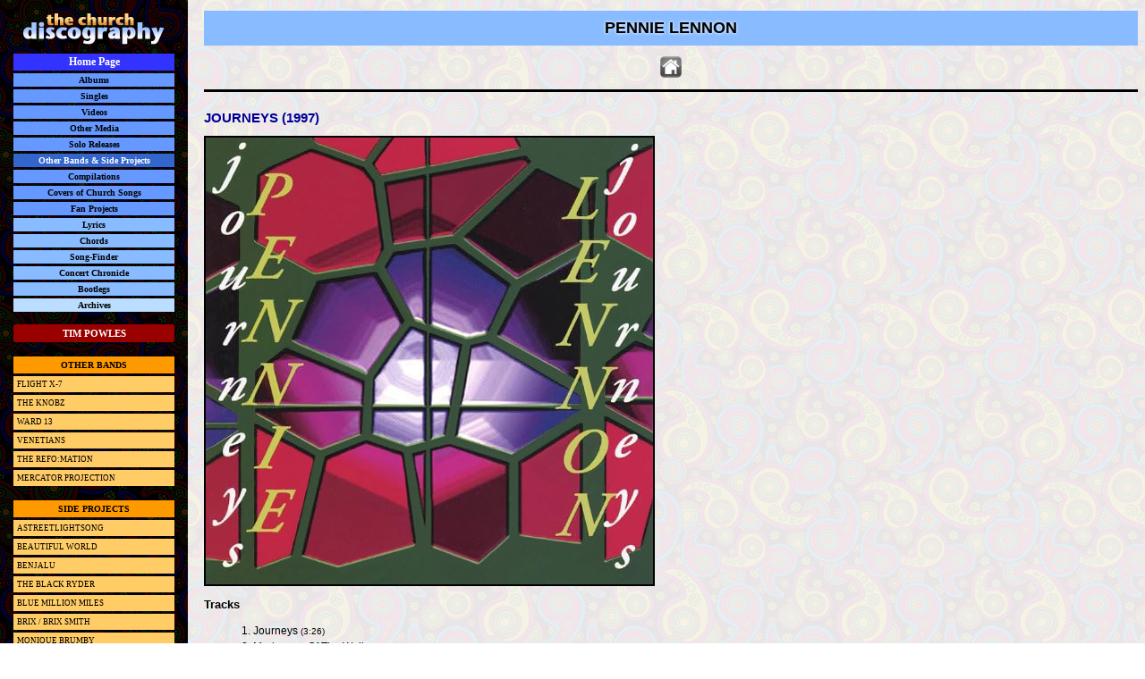

--- FILE ---
content_type: text/html
request_url: https://shadowcabi.net/side-projects/lennon.html?powles
body_size: 5328
content:
<!DOCTYPE HTML PUBLIC "-//W3C//DTD HTML 4.01 Transitional//EN" "http://www.w3.org/TR/html4/loose.dtd">

<html>
<head>
<title>The Church Discography - Pennie Lennon</title>

<meta http-equiv="Content-Type" content="text/html;charset=utf-8">

<meta name="description" content="Pennie Lennon">
<meta name="keywords" content="steve kilbey,tim powles,pennie lennon,journeys,sandy chick,karmic hit">

<script src="../scripts/setup.js" type="text/javascript"></script>
<script src="../scripts/menu-side-projects.js" type="text/javascript"></script>

<script>styleMM()</script>

</head>

<body>

<div id="content">

<h1>PENNIE LENNON</h1>

<script>social_media('artist','myheartsdezire.com.au','wikipedia','facebook','myspace','twitter','blog','youtube','vimeo','bandcamp','reverbnation','soundcloud','instagram','snapchat','flickr','tumblr','spotify','applemusic')</script><!--social_media-->


<h2 class="divline" id="journeys">JOURNEYS (1997)</h2>

<img src="../images/side-projects/lennon/journeys.jpg" width="500" height="500" border="2" alt="Pennie Lennon - Journeys Cover">

<h3>Tracks</h3>
<ol class="tracks">
<li>Journeys <span class="stunted">(3:26)</span></li>
<li>Madonnas Of The Wall <span class="stunted">(3:10)</span></li>
<li>In Buses And Trains <span class="stunted">(4:37)</span></li>
<li>Is This The Way It's Supposed To Be <span class="stunted">(3:50)</span></li>
<li>Don't Be Afraid <span class="stunted">(4:18)</span></li>
<li>Spiders Eating Flies <span class="stunted">(4:38)</span></li>
<li>Knave Of Night <span class="stunted">(2:18)</span></li>
<li>He/She <span class="stunted">(4:09)</span></li>
<li>Shine Your Light On Me <span class="stunted">(4:19)</span></li>
<li>Seance <span class="stunted">(3:53)</span></li>
</ol>

<p>&emsp; &emsp; <script>yt_pl('MvahFcUi8eo','OLAK5uy_n_LIZld47zLS9lqO4BmbxQiWDKvNJOBuo','','')</script></p>

<h3 class="sectionline">Credits</h3>
<p class="credits">Piano & vocals: Pennie Lennon<br>
Guitars: Davis Jade Sparx<br>
Bass/Vocals: <span class="blue">Steve Kilbey</span><br>
Drums & Percussion: <span class="blue">Tim Powles</span><br>
Backing Vocals: Sandy Chick</p>
<p class="credits">Recorded at Karmic Hit Studios, Sydney Australia<br>
Artwork: Bruno Koenig<br>
Engineered: <span class="blue">Tim Powles</span>, assisted by Chris Campbell<br>
Produced by: <span class="blue">Steven Kilbey</span><br>
All songs by Pennie Lennon &copy; 1997<br>
(except lyrics on Knave Of Night <span class="blue">Kilbey</span>/Lennon)</p>

<h3 class="sectionline">Releases</h3>
<ul class="releases">
<li class="rel">CD - Pennie Lennon PL003 (Australia) - November 2000<!--formerly available at CD Baby: http://www.cdbaby.com/cd/pennielennon--></li>
<li class="rel">Digital Download - Pennie Lennon (Australia) - Available at <a href="https://www.amazon.com/dp/B0015MHNUM" target="_blank">Amazon</a> and <a href="https://music.apple.com/us/album/189208501" target="_blank">Apple Music</a><!--formerly available at CD Baby: http://www.cdbaby.com/cd/pennielennon--></li>
</ul>

<h3 class="sectionline">Notes</h3>
<p class="notes">Album Review by Ross Bruzzese in "Songsmith," 2001, Songwriting Society of Australia:</p>
<p class="notesblue">Pennie Lennon's <strong><em>Journeys</em></strong> was recorded in 1997 at the Karmic Hit Studios in Rozelle, Sydney although it was officially launched in November 2000 at Glebe Town Hall. The album was produced by the Church's songwriter/bassist/lead singer Steve Kilbey, and features performances from Kilbey on bass and Church drummer Tim Powles on drums and percussion. Pennie herself plays piano and sings and Davis Jade Sparx features as guitarist. There are also vocal contributions from Sandy Chick on backing vocals and Steve Kilbey on lead vocal in one song.</p>
<p class="notesblue"><em>Journeys</em> is Pennie's first full-length album release, riding on the back of her debut EP <em>Healing Bones</em> of 1995 and the magnificent <em>Live at Karmic Hit</em> of 1998. It's not in the least surprising that Pennie has struck up a rapport with Steve Kilbey who had subsequently offered to produce her, for both songwriters share that shimmering quality of creative spark and magic that marks their respective compositions. And like the most gifted of painters who are able to create feels and moods and nuances with the subtle stroke of a brush, Pennie herself is a true tone poet with an acute ear for sensual, harmonic feel and colour. Her songs evoke moods and feels that are sensually astral in tone and flavour. Sometimes her songs remind me a little of Kate Bush although Pennie has the double whammy over Bush in that her songs are more grounded in structure and harmony yet are nontheless more evocative and impassioned. So Journeys is a thematic vignette of ten luminous compositions of alternating light and shade that deal with the artist's coming to terms with a newly discovered inner space of being and poise. The lyrics are often peppered with "new age" phrases although I prefer to use the term "truth principles', with a subtle thematic emphasis on eternity reflected in the timeless now, and how the inner state creates external circumstances. The firm yet gentle, etherial nature of Pennie's lyricism comes through in the mood of the album as a whole.</p>
<p class="notesblue">The title track <strong>Journeys</strong> commences the album and this is the track that seems to have the most Church-like production to it. The intro sounds very 90's Church, Davis Sparx's guitar manages to successfully capture in sound and spirit the Koppes/Willson Piper synergy that hallmarks the distinct Church sound. Note too Powles' creative percussive drumming that runs through this track and the album as a whole, rendering his influence on this album in a not too dissimilar way to the Church's <em>Magician Among the Spirits</em> album which had been recorded a year earlier at the same studio. 'Journeys' is a powerful sweltering track that has a Kate Bush feel, some potent harmonic movements and a heavily compressed and reverbed vocal that is somewhat buried in the mix to good effect. Very tasteful and some great guitar work throughout by Davis Sparx.</p>
<p class="notesblue">The Church's rhythm section start <strong>Madonnas of the Wall</strong> and they in fact sound very Cure-ish circa 1981's <em>Faith</em> album with that droning bass and processional drums. This is a most evocative track, of Georgian mansions, arresting renaissance paintings, dust-motted afternoon light penetrating empty gothic hallways. And while complimenting the album's music totally, Bruno Koenig's brilliant and attuned artwork is particularly reflected in this song - purple hue covered images of stained-glass windows underlying the lyric sheet. Note too the cover, stained glass windows covering a hologram of one pointed light. 'Madonnas of the Wall' features verses in C minor going into AbMaj7, then G, but the move into the chorus (Eb - Ab minor) is most striking, reflecting Pennie's talent for hitting the right chords at the right moment to create feels that take the listener totally away into the world of the song.</p>
<p class="notesblue"><strong>In Buses and Trains</strong> is a jazzy and surreal observation of life's movements, going from the surface analogy of buses and trains to people's lives and emotions, and then to the author's outer and inner life. The gentle ethereal quality of this song reminds me very much of another truly magnificent song which shares a common theme with this one, 'Saturday Sun' by Nick Drake. 'In Buses and Trains' is a gem, ethereal jazzy vocal movements sliding over CMag7-Dmin7, then the sharp turn into Eb-D7. Jazzy yes but with that subtle timeless element of European impressionism, a bit of Debussy there, even Berlinesque Kurt Weill. Pennie's ambiguoudly haunting line, "...God I hated being single, till I found myself / I easily lose myself everyday..." I find lingers with me long after the song is over. A beautiful and gentle song, wistful, elegiac and spiritual, a true gem.</p>
<p class="notesblue"><strong>Is This the Way It's Supposed to Be</strong> is a happy affirming song with a triumphant emphasis on attracting love into one's life. Well performed and produced, some enhancing strings and guitar figures during the minor key section ("...winds of change...") and (especially guitar) chorus. A great ending with a positine and joyful coda, "...you came to remind me to love...". <strong>Don't Be Afraid</strong> follows on from from 'Is this the Way...' and carries the theme of shredding the past and growing in the Now. Like 'Is this the Way...' it's well produced, reflecting strong affirming melodies and lyrical sentiments.</p>
<p class="notesblue"><strong>Spiders Eating Flies</strong> features a solo piano/vocal performance from Pennie. The intro and corresponding verses are very Joni Mitchell in flavour, the intro is similar to that of Joni's 'My Old Man' from her classic <em>Blue</em> album of 1971. The chorus with its corresponding key shift features a heavily reverbed and expansively sung vocal which serves to reflect the impassioned lyrics of this section before moving back to the original key (F# - A) for the verse. 'Spiders Eating Flies' gravitates between the enchanting innocence of the verse, and the impassioned, reaching choruses. A lovely song, masterful; the little chord at the end there, the dominant seventh in the piano's upper register is something of a chuckle, a musical smile from Pennie.</p>
<p class="notesblue"><strong>Knave of Night</strong> was co-written (lyrics) with Steve Kilbey who himself sings the track. His voice is in a higher register than what Church fans are used to although his vocal track is buried in the mix so that the lyrics are fairly inaudible. This is nonetheless a comically enchanting piece with an English medieval flavour and in some way is not too dissimilar to what the Church were doing on the <em>The Blurred Crusade</em> of 1982. The synths (strings and organs) carry the melodies on this tune and there's a rousing movement into the minor key there, an example of fine musicality, all very knightish and again, a great tune, ennobling and affirming.</p>
<p class="notesblue"><strong>He/She<!-- in Eternity--></strong> features a rolling minor-key piano pattern with oboe countermelody (could be synth). The lyrics reflect the ideas of purity, karma, the intrinsic power of the mascline and feminine principle, and the power of 'God' which rests within one's own heart. The minory feel and oboe are reminiscent of Nick Drake, similarly there's that distinct misty moorish Englishness and is quite Gothic in that context; and again like nick Drake there's that vibe of otherworldliness to the song, it's quite psychically dramatic, palpably evocative. 'He/She<!-- in Eternity-->' details that all that is ancient or present as myth is present now within one's own being. The striking key shift in the middle of the song adds to the drama and feel.</p>
<p class="notesblue"><strong>Shine Your Light on Me</strong> with its gospelly title is interesting given that although not conventially a gospel tune there is nonetheless a distinct white gospel flavour running through the song. Tim Powles' distinctly percessive drum pattern adds much to the song, as does the Fender Rhodes/organy sounding keyboard (or is that the guitar??). 'Shine Your Light on Me' is absolutely superb, a straightforwrd melodic masterpiece featuring radiant, inspiring lyrics and a wonderful hook, the perfect 'soul' song. Something of a prayer, this song is immensely stirring and the innocence and purity of sentiment carries through like sunlight and the sweetness of someone's smile. Adorable lyrics pervade: "...the place that your standing / is the place you're meant to be...help me to forget the past, help me to be free . shine your light shine your light on me...". An absolute Gem Pennie, absolutely.</p>
<p class="notesblue">The instrumental closing track <strong>Seance</strong> is a conciliatory affirming piece that reminds me somewhat of the instrumental title to Brian Wilson's/Beach Boys seminal <em>Pet Sounds</em>. Different styles of music surely yet similar in sentiment and flavour. 'Seance' features a nicely satisfying piano motif in the Ab - Eb verse passages before moving into the stormy sturm-und-drang Cminor passage which features strong emotive playing from Kilbey and Powles and some heightened strings. Pennie suspends the emotion there by hanging on to the Fmin6 before moving back to the conciliatory Ab verse. However, the coda shifts key again with the ensemble moving into Dminor. Davis Sparx closes the song with his strumming of the Dmin6 chord leaving matters in an underlyingly ambiguous state, almost as if to say the 'journey's' only just begun, a sense of having totally suspended the past and moving to a new future without knowing quite where, almost like moving into the womb of a new birth. Brilliant and evocative and a great instrumental, a perfect way to end the record.</p>
<p class="notesblue">I'd recommend Pennie Lennon's <em>Journeys</em> not merely to keen Steve Kilbey watchers but also to those who love music and have a strong feel for harmony and spiritual sensuality. Few songwriters (including the classical masters) match Pennies gift for evoking moods and feels quite like she does. She's simply a most fine songwriter of class and distinction and it won't be at all surprising if her work begins to attract a sizeable international following.</p>

<p>&nbsp;</p>

</div><!--content-->

<script>menu('PENNIE LENNON')</script>

</body>
</html>


--- FILE ---
content_type: text/css
request_url: https://shadowcabi.net/styles/main.css?ver=latest
body_size: 2720
content:
body {
	background-color: #ffffff;
	background-image: url(../images/patterns/paisley-multicolor-bar.jpg);
	background-repeat: repeat-y;
/*  background-attachment:fixed; */
/*  color: #000000; */
	font: 11px Verdana,Arial,Helvetica}

#menu {
	position: absolute; top: 0px; left: 0px; z-index: 1;
	width: 210px; height: 100%}
#content {margin-left: 220px; min-width: 800px}

#indexContainer {width: 100%; position: absolute}
#indexContent {margin-left: 220px; margin-right: 25px; min-width: 800px}

a:visited {outline: none}
a:hover {color: #cc0000; outline: none}
a:link {outline: none}
a:active {outline: none}

/* a.thumbnail {outline: solid #000000 2px} */

/* p {font: 11px Verdana,Arial,Helvetica} */

/* Alignment Styles */
.left {text-align: left}
.right {text-align: right}
.center {margin-left: auto; margin-right: auto; text-align: center}
.notescenter {font: 12px Verdana,Arial,Helvetica; margin-left: auto; margin-right: auto; text-align: center}
.justify {text-align: justify}


.normal {font: 11px Verdana,Arial,Helvetica}
.normalk {color: #000000; font: 11px Verdana,Arial,Helvetica}
.bold {font: bold 11px Verdana,Arial,Helvetica}

.uline {text-decoration: underline}
.strike {text-decoration: line-through}

.huge {font: 17px Verdana,Arial,Helvetica}
.hugek {color: #000000; font: 17px Verdana,Arial,Helvetica}
.hugebold {font: bold 17px Verdana,Arial,Helvetica}

.mega {font: bold 16px Arial,Verdana}
.megak {color: #000000; font: 16px Verdana,Arial,Helvetica}
.megabold {font: bold 16px Verdana,Arial,Helvetica}

.larger {font: 14px Verdana,Arial,Helvetica}
.largerk {color: #000000; font: 14px Verdana,Arial,Helvetica}
.largerbold {font: bold 14px Verdana,Arial,Helvetica}

.large {font: 13px Verdana,Arial,Helvetica}
.largek {color: #000000; font: 13px Verdana,Arial,Helvetica}
.largebold {font: bold 13px Verdana,Arial,Helvetica}

.big {font: 12px Verdana,Arial,Helvetica}
.bigk {color: #000000; font: 12px Verdana,Arial,Helvetica}
.bigbold {font: bold 12px Verdana,Arial,Helvetica}

.stunted {font: 10px Verdana,Arial,Helvetica}
.stuntedk {color: #000000; font: 10px Verdana,Arial,Helvetica}
.stuntedbold {font: bold 10px Verdana,Arial,Helvetica}

.small {font: 9px Verdana,Arial,Helvetica}
.smallk {color: #000000; font: 9px Verdana,Arial,Helvetica}
.smallbold {font: bold 9px Verdana,Arial,Helvetica}


h1 {
	width: 100%;
	font: bold 18px Arial,Verdana;
	text-shadow: 0 0 0.2em #c5deff, 0 0 0.2em #c5deff, 0 0 0.2em #c5deff;
	text-align: center;
	background: #88bbff;
	padding-top: 9px;
	padding-bottom: 9px}

h2 {color: #000099; font: bold 15px Arial,Helvetica,Verdana; padding-top: 20px}

h3 {font: bold 13px Verdana,Arial,Helvetica}
h3.sectionline {font: bold 13px Verdana,Arial,Helvetica; width: 100%; padding-top: 10px; border-top: 2px solid #a8cefe}

h4 {font: bold 10px Verdana,Arial,Helvetica; padding-top: 4px}

h5 {font-size: 9px; font-weight: bold}

li {margin-left: 15px}
li.tr {border-bottom: 1px dotted #cccccc} /* Tracks column */
li.m {border-bottom: 1px dotted #cccccc; margin-left: 0px} /* Media column */
li.tr1 {border-top: 1px dotted #cccccc; border-bottom: 1px dotted #cccccc} /* Tracks column */
li.m1 {border-top: 1px dotted #cccccc; border-bottom: 1px dotted #cccccc; margin-left: 0px} /* Media column */
li.m-noline {margin-left: 0px} /* Media column - no dotted line */
li.rel {margin-left: 0px; padding-top: 3px}
li.relinfo {list-style-type: none; margin-left: 16px; padding-top: 0px; color: #006600; font: 11px Verdana,Arial,Helvetica}
li.gap {padding-top: 4px}

td.num {font: 12px Verdana,Arial,Helvetica; line-height: 18px; text-align: right; vertical-align: text-top; width: 50px; padding-right: 5px} /* Track number column */
td.num-blue {color: #000099; font: bold 12px Verdana,Arial,Helvetica; line-height: 18px; text-align: right; vertical-align: text-top; width: 50px; padding-right: 5px} /* Track number column */
td.tr {font: 12px Verdana,Arial,Helvetica; line-height: 18px; vertical-align: text-top; border-bottom: 1px dotted #cccccc} /* Track names and times column */
td.trs {font: 12px Verdana,Arial,Helvetica; line-height: 18px; vertical-align: text-top} /* Track names and times column */
td.tr-blue {color: #000099; font: bold 12px Verdana,Arial,Helvetica; line-height: 18px; vertical-align: text-top; border-bottom: 1px dotted #cccccc} /* Track names and times column */
td.tracksdiv {font: bold 11px Verdana,Arial,Helvetica; line-height: 14px; vertical-align: text-top; padding-left: 12px; padding-bottom: 12px} /* Used to denote "Disc 1, Disc 2, CD 1, CD 2, etc. */
td.m {font: 12px Verdana,Arial,Helvetica; line-height: 18px; vertical-align: text-top; padding-left: 32px; border-bottom: 1px dotted #cccccc} /* Media column */
td.ms {font: 12px Verdana,Arial,Helvetica; line-height: 18px; vertical-align: text-top; padding-left: 20px} /* Media column */
td.m-noline {font: 12px Verdana,Arial,Helvetica; line-height: 18px; vertical-align: text-top; padding-left: 32px} /* Media column - no dotted line */
/* td.tr1 {font: 12px Verdana,Arial,Helvetica; line-height: 18px; vertical-align: text-top; border-top: 1px dotted #cccccc; border-bottom: 1px dotted #cccccc} */ /* Track names and times column */
/* td.tr1-blue {color: #000099; font: bold 12px Verdana,Arial,Helvetica; line-height: 18px; vertical-align: text-top; border-top: 1px dotted #cccccc; border-bottom: 1px dotted #cccccc} */ /* Track names and times column */
/* td.m1 {font: 12px Verdana,Arial,Helvetica; line-height: 18px; vertical-align: text-top; padding-left: 32px; border-top: 1px dotted #cccccc; border-bottom: 1px dotted #cccccc} */ /* Media column */

/* .hanging_indent {padding-left: 20px; text-indent: -20px} */

.divline {width: 100%; border-top: 3px solid #000000} /*  padding-top: 8px; */
.divline2 {width: 100%; border-top: 1px solid #000000} /*  padding-top: 8px; */
.compline {width: 100%; border-top: 5px solid #000000}
.sectionline {width: 100%; border-top: 2px solid #a8cefe}
.h3sectionline {font: bold 13px Verdana,Arial,Helvetica; width: 100%; padding-top: 10px; border-top: 2px solid #a8cefe}
/* .sectionline2 {width: 100%; padding-top: 10px; border-bottom: 2px solid #a8cefe} */
p.singleheader {font: bold 12px Verdana,Arial,Helvetica; padding-top: 6px; width: 100%; border-top: 2px solid #a8cefe}
.singleline {width: 100%; border-top: 1px solid #a8cefe; padding-top: 8px}

.tracks {font: 12px Verdana,Arial,Helvetica; line-height: 18px}
.tracksdiv {font: bold 11px Verdana,Arial,Helvetica; margin-left: 12px; padding-top: 4px} /* Used to denote "Disc 1, Disc 2, CD 1, CD 2, etc. */
.tracksdiv2 {font: italic 12px Verdana,Arial,Helvetica; margin-left: 16px}
.tracksindent {font: 12px Verdana,Arial,Helvetica; line-height: 18px; margin-left: 25px}
.media {font: 12px Verdana,Arial,Helvetica; line-height: 18px; list-style: none; margin-left: 0; padding-left: 0em}
.tracksnotes {font: 11px Verdana,Arial,Helvetica; line-height: 18px; margin-left: 15px}

.stracks {font: bold 12px/16px Verdana,Helvetica,Arial; padding-top: 12px} /* Used on non-CD Singles track listings, when there is no cover image above */
.strackspic {font: bold 12px/16px Verdana,Helvetica,Arial} /* Used on non-CD Singles track listings, when there is a cover image above */
.stracksdiv {font: bold 9px Verdana,Arial,Helvetica; padding-top: 8px} /* Used to denote "Side 1, Side 2, Side A, Side B etc. on singles */
.smedia {font: 12px/16px Verdana,Helvetica,Arial; padding-top: 12px; padding-left: 2em}
.smediapic {font: 12px/16px Verdana,Helvetica,Arial; padding-left: 2em}

.bandcampplayerbox {margin-left: 25px; width: 500px; border: solid #000000 1px}
.bandcampplayerbox2 {width: 350px; border: solid #000000 1px}
.bandcampplayerboxwide {margin-left: 25px; width: 700px; border: solid #000000 1px}

.credits {font: 12px Verdana,Arial,Helvetica; margin-left: 25px}
.creditsindent{font: 12px Verdana,Arial,Helvetica; margin-left: 40px}
.singlecredits {font: 11px Verdana,Arial,Helvetica; margin-left: 15px}

.releases {font: 12px Verdana,Arial,Helvetica}
.relinfo {color: #006600; font: 11px Verdana,Arial,Helvetica} /* line-height: 15px} */
.reltracks {font: bold 11px Verdana,Arial,Helvetica; line-height: 18px}
.singlereleases {font: 11px Verdana,Arial,Helvetica}

.indent {margin-left: 40px; margin-right: 40px; text-align: justify}
.indent25 {margin-left: 25px; margin-right: 25px; text-align: justify}

.notes {font: 12px Verdana,Arial,Helvetica; margin-left: 25px; margin-right: 25px; text-align: justify}
.notes2 {font: 12px Verdana,Arial,Helvetica; margin-left: 25px; margin-right: 25px}
.notesbold {font: bold 12px Verdana,Arial,Helvetica; margin-left: 25px; margin-right: 25px; text-align: justify}
.notesindent {font: 12px Verdana,Arial,Helvetica; margin-left: 40px; margin-right: 40px; text-align: justify}
.notesblue {color: #000099; font: bold 11px Verdana,Arial,Helvetica; margin-left: 40px; margin-right: 40px; text-align: justify}
.notesblue2 {color: #000099; font: bold 11px Verdana,Arial,Helvetica; margin-left: 40px; margin-right: 40px}
.notesbluebold {color: #000099; font: bold 12px Verdana,Arial,Helvetica; margin-left: 40px; margin-right: 40px; text-align: justify}
.notesblueline {color: #000099; font: bold 11px Verdana,Arial,Helvetica; border-top: 1px solid #000088; padding-top: 12px; margin-left: 40px; margin-right: 40px; text-align: justify}
.singlenotes {font: 11px Verdana,Arial,Helvetica; margin-left: 15px}
.singlenotesblue {color: #000099; font: bold 10px Verdana,Arial,Helvetica; margin-left: 40px; margin-right: 40px; text-align: justify}

.tip {color: #990000; font: italic 10px Verdana,Arial,Helvetica} /* used to tell people to roll over, tap or click on something */

.randc {font: 12px Verdana,Arial,Helvetica; margin-left: 25px} /* Reviews and Comments links */

.textblock {font: 12px Verdana,Arial,Helvetica; margin-left: 25px; margin-right: 25px; text-align: justify}

.dot {font: 8px Verdana,Arial,Helvetica; color: gray; letter-spacing: 1px}

.sidecomp {
	width: 100%;
	font: bold 16px Arial,Verdana;
	text-align: center;
	background: #c4ddff;
	padding-top: 8px;
	padding-bottom: 7px;
	border: solid #88bbff thin}


/* Caption Styles */
.caption {text-align: center; font: 10px bold Arial,Helvetica,Verdana; margin-top: 7px}
.mapcaption {text-align: center; color: #cc0000; margin-top: 7px} /* Used under a set of thumbnail images prompting the user to click on an image */


/* Color Styles */
.black {color: #000000}
.blue {color: #000099; font-weight: bold}
.blue2 {color: #000099}
.blue3 {color: #000099; font: bold 13px Verdana,Arial,Helvetica}
.blue4 {color: #000099; font: bold 9px Verdana,Arial,Helvetica}
.blue5 {color: #000099; font: italic 9px Verdana,Arial,Helvetica}
.blueindent {color: #000099; font-weight: bold; margin-left: 40px; margin-right: 40px; text-align: justify}
.blue2indent {color: #000099; margin-left: 40px; margin-right: 40px; text-align: justify}
.red {color: #cc0000}
.green {color: #006600}
.gray {color: #999999}

/* Link Styles */
.link {color: #000099; text-decoration: none}
.reviewlink {text-decoration: none}
.lyricslink {text-decoration: none}
.atozlink {text-decoration: none}
.audiolink {text-decoration: none}
.discogslink {text-decoration: none}
.videoborder420 {width: 420px; margin: auto; border: solid black 4px} /*was #ff9900 6px*/
.videoborder480 {width: 480px; margin: auto; border: solid black 4px} /*was #ff9900 6px*/
.videoborder560 {width: 560px; margin: auto; border: solid black 4px} /*was #ff9900 6px*/
.videoborder640 {width: 640px; margin: auto; border: solid black 4px}

/* Vinyl Run-Out Groove Message Styles */
.vm {font: 12px Arial,Helvetica,Verdana; margin-top: 12px; margin-bottom: 0px; margin-left: 40px}
.vmTitle {color: #881155; font: bold 12px Arial,Helvetica,Verdana}
.vmRel {color: #006600; font-weight: bold}
.vmText {color: #cc0000; font: 11px Verdana,Arial,Helvetica}
.vmNote {margin-left: 70px; margin-top: 0px}
.vmNote2 {margin-left: 100px; margin-top: 0px}


img.bt {vertical-align: bottom} 

tr.compheader {font: bold 10px Verdana,Arial,Helvetica; background-color: #ffaa33}
tr.comp {font: 9px Verdana,Arial,Helvetica; background-color: #ffd678} /* was ffeecc - ffcc66 is an alternate */
tr.comp a {text-decoration: none; color: #000000}
tr.comp:hover {background-color: #ffaa33}
/* td.comp a:hover {display: block; background-color: #ffaa33} */
/* td.compname {background-color: #ffd678} */
/* td.compname:hover {background-color: #ffaa33} - changed to tr.comp:hover above on Nov. 29, 2018 */

td.compalpha {font: bold 13px Verdana,Arial,Helvetica; padding-top: 15px}
td.comptimeframe {font: bold 11px Verdana,Arial,Helvetica; padding-top: 15px}

.complp {color: #006600}
.compcass {color: #993300}
.compcd {color: #440077}
.compdigital {color: #000077}
.compgot {border-right: solid #ff6600 thin}


tr.covheader {font: bold 11px Verdana,Arial,Helvetica; background-color: #ffaa33}
tr.cov {font: 11px Verdana,Arial,Helvetica; background-color: #ffd678}
tr.cov a {text-decoration: none; color: #000000}
tr.cov:hover {background-color: #ffaa33}

td.covartistsec {font: bold 13px Verdana,Arial,Helvetica; padding-top: 15px}
td.covsongsec {font: bold 11px Verdana,Arial,Helvetica; padding-top: 15px}

p.cov {
	width: 360px;
	background-color: #ffd678;
	text-align: left;
	font: 11px Verdana,Arial,Helvetica;
	margin-left: auto; margin-right: auto;
	margin-bottom: 3px; margin-top: 3px}
p.cov a {display: block; padding: 4px; color: #000000; text-decoration: none; outline: none}
p.cov a:visited {color: #000000; text-decoration: none; outline: none}
p.cov a:hover {background-color: #ffaa33}

p.covartistsec {font: bold 13px Verdana,Arial,Helvetica; padding-top: 15px}
p.covsongsec {font: bold 11px Verdana,Arial,Helvetica; padding-top: 5px}

.coverheader {font: bold 11px Verdana,Arial,Helvetica; color: white; background-color: #3333ff}
.cover {font: 11px Verdana,Arial,Helvetica; background-color: #d8d8d8}
.coverc {font: 11px Verdana,Arial,Helvetica; background-color: #cccccc; text-align: center}


.interviews {
	background-color: #90f090;
	font-size: 12px;
	font-weight: bold;
	text-align: center;
	margin-top: 0px;
	border: solid #339933 1px;
	border-radius: 7px;
	box-shadow: 3px 5px 6px #999999}
.interviews a {display: block; padding: 4px; color: #000000}
.interviews a:hover {color: #ffffff; background-color: #339933; border-radius: 7px; box-shadow: 3px 5px 6px #999999}

.reviews {
	width: 220px;
	background-color: #7bb0ff;
	font-size: 11px;
	font-weight: bold;
	text-align: center;
	margin-top: 0px;
	border: solid #3366cc 1px;
	border-radius: 7px;
	box-shadow: 3px 5px 6px #999999}
.reviews a {display: block; padding: 4px; color: #000000}
.reviews a:hover {color: #ffffff; background-color: #3366cc; border-radius: 7px; box-shadow: 3px 5px 6px #999999}

.lyrics {
	margin-left: 25px;
	width: 86px;
	background-color: #99ccff;
	color: #000044;
	font-size: 11px;
	font-weight: bold;
	text-align: center;
	border: solid #4477ff 1px;
	border-radius: 7px;
	box-shadow: 3px 5px 6px #999999}
.lyrics a {display: block; padding: 3px; color: #000044}
.lyrics a:hover {color: #ffffff; background-color: #4477ff; border-radius: 7px; box-shadow: 3px 5px 6px #999999}

.atoz {
	background-color: #ffcc66;
	font-size: 12px;
	font-weight: bold;
	text-align: center;
	margin-top: 0px;
	border: solid #ff9900 1px;
	border-radius: 5px;
	box-shadow: 1px 2px 4px #999999}
.atoz a {display: block; padding: 3px; color: #000000}
.atoz a:hover {color: #ffffff; background-color: #ff9900; border-radius: 5px; box-shadow: 2px 3px 5px #999999}
.atozgray{
	background-color: #cccccc;
	color: #666666;
	font-size: 12px;
	font-weight: bold;
	text-align: center;
	margin-top: 0px;
	border: solid #aaaaaa 1px;
	border-radius: 5px;
	box-shadow: 1px 2px 4px #aaaaaa;
	display: block; padding: 3px; color: #000000}
.atozhead {
	background-color: #ff6666;
	font-size: 12px;
	font-weight: bold;
	text-align: center;
	margin-top: 0px;
	border: solid #990000 1px;
	border-radius: 7px;
	box-shadow: 1px 2px 4px #999999}
.atozhead a {display: block; padding: 3px; color: #000000}
.atozhead a:hover {color: #ffffff; background-color: #990000; border-radius: 7px; box-shadow: 2px 3px 5px #999999}
.atozheadlit{
	display: block;
	padding: 3px;
	background-color: #990000;
	color: #ffffff;
	font-size: 12px;
	font-weight: bold;
	text-align: center;
	margin-top: 0px;
	border: solid #990000 1px;
	border-radius: 7px;
	box-shadow: 1px 2px 4px #999999}

.narration {
	margin-left: 25px;
	width: 106px;
	background-color: #88bbff;
	color: #000044;
	font-size: 11px;
	font-weight: bold;
	text-align: center}
.narration a {display: block; padding: 3px; color: #000044}
.narration a:hover {color: #ffffff; background-color: #4477ff}


.audio {
	background-color: #88bbff;
	color: #ffffff;
	font-size: 11px;
	text-align: center}
.audio a {display: block; padding: 4px; color: #000000}
.audio a:hover {background-color: #4477ff}


--- FILE ---
content_type: text/css
request_url: https://shadowcabi.net/styles/menu.css
body_size: 507
content:
/* Menu Styles */

.home {
	width: 180px;
	background-color: #3333ff;
	text-align: center;
	color: ffffff;
	font: bold 12px Verdana;
	margin-left: auto; margin-right: auto;
	margin-bottom: 3px; margin-top: 3px}
.home a {display: block; padding: 2px; color: #ffffff; text-decoration: none; outline: none}
.home a:visited {color: #ffffff; text-decoration: none; outline: none}
.home a:hover {background-color: #000099}

.links1 {
	width: 180px;
	background-color: #6699ff;
	text-align: center;
	font: bold 10px Verdana;
	margin-left: auto; margin-right: auto;
	margin-bottom: 3px; margin-top: 3px}
.links1 a {display: block; padding: 2px; color: #000000; text-decoration: none; outline: none}
.links1 a:visited {color: #000000; text-decoration: none; outline: none}
.links1 a:hover {color: #ffffff; background-color: #3366cc}
.links1-lit{
	width: 176px;
	background-color: #3366cc;
	text-align: center;
	font: bold 10px Verdana;
	margin-left: auto; margin-right: auto;
	margin-bottom: 3px; margin-top: 3px;
	display: block; padding: 2px; color: #ffffff}

.links2 {
	width: 180px;
	background-color: #88bbff;
	text-align: center;
	font: bold 10px Verdana;
	margin-left: auto; margin-right: auto;
	margin-bottom: 3px; margin-top: 3px}
.links2 a {display: block; padding: 2px; color: #000000; text-decoration: none; outline: none}
.links2 a:visited {color: #000000; text-decoration: none; outline: none}
.links2 a:hover {color: #ffffff; background-color: #4477ff}
.links2-lit{
	width: 176px;
	background-color: #4477ff;
	text-align: center;
	font: bold 10px Verdana;
	margin-left: auto; margin-right: auto;
	margin-bottom: 3px; margin-top: 3px;
	display: block; padding: 2px; color: #ffffff}

.links3 {
	width: 180px;
	background-color: #bbddff; /*#90f090*/
	text-align: center;
	font: bold 10px Verdana;
	margin-left: auto; margin-right: auto;
	margin-bottom: 3px; margin-top: 3px}
.links3 a {display: block; padding: 2px; color: #000000; text-decoration: none; outline: none}
.links3 a:visited {color: #000000; text-decoration: none; outline: none}
.links3 a:hover {color: #ffffff; background-color: #77aaff} /*#339933*/
.links3-lit{
	width: 176px;
	background-color: #77aaff; /*#339933*/
	text-align: center;
	font: bold 10px Verdana;
	border-radius: 3px;
	margin-left: auto; margin-right: auto;
	margin-bottom: 3px; margin-top: 3px;
	display: block; padding: 2px; color: #ffffff}


.title {
	width: 180px;
	padding-top: 4px;
	padding-bottom: 4px;
	background-color: #990000;
	text-align: center;
	color: #ffffff;
	font: bold 11px Verdana;
	border-radius: 3px;
	margin-left: auto; margin-right: auto;
	margin-bottom: 3px; margin-top: 14px}
.titlelink {
	width: 180px;
	background-color: #990000;
	text-align: center;
	color: #ffffff;
	font: bold 11px Verdana;
	border-radius: 3px;
	margin-left: auto; margin-right: auto;
	margin-bottom: 3px; margin-top: 14px}
.titlelink a {display: block; padding: 4px; color: #ffffff; text-decoration: none; outline: none}
.titlelink a:visited {color: #ffffff; text-decoration: none; outline: none}
.titlelink a:hover {border-radius: 3px; background-color: #dd0000}

.section {
	width: 180px;
	padding-top: 4px;
	padding-bottom: 4px;
	background-color: #ff9900;
	text-align: center;
	font: bold 10px Verdana;
	color: #000000;
	margin-left: auto; margin-right: auto;
	margin-bottom: 3px; margin-top: 16px}
.sectionlink {
	width: 180px;
	background-color: #ff9900;
	text-align: center;
	font: bold 10px Verdana;
	color: #000000;
	margin-left: auto; margin-right: auto;
	margin-bottom: 3px; margin-top: 16px}
.sectionlink a {display: block; padding: 4px; color: #000000; text-decoration: none; outline: none}
.sectionlink a:visited {color: #000000; text-decoration: none; outline: none}
.sectionlink a:hover {color: #ffffff; background-color: #cc6600}
.section-lit{
	width: 172px;
	background-color: #cc6600;
	text-align: center;
	font: bold 10px Verdana;
	margin-left: auto; margin-right: auto;
	margin-bottom: 3px; margin-top: 16px;
	display: block; padding: 4px; color: #ffffff}

.menu {
	width: 180px;
	background-color: #ffcc66;
	text-align: left;
	font: 9px Verdana;
	margin-left: auto; margin-right: auto;
	margin-bottom: 3px; margin-top: 3px}
.menu a {display: block; padding: 4px; color: #000000; text-decoration: none; outline: none}
.menu a:visited {color: #000000; text-decoration: none; outline: none}
.menu a:hover {background-color: #ffb033}
.menu-lit{
	width: 172px;
	background-color: #ffb033;
	text-align: left;
	font: 9px Verdana;
	margin-left: auto; margin-right: auto;
	margin-bottom: 3px; margin-top: 3px;
	display: block; padding: 4px; color: #000000}

.menu-sf {
	width: 180px;
	background-color: #ffcc66;
	text-align: left;
	font: 10px Verdana;
	margin-left: auto; margin-right: auto;
	margin-bottom: 3px; margin-top: 3px;}
.menu-sf a {display: block; padding: 4px; color: #000000; text-decoration: none; outline: none}
.menu-sf a:visited {color: #000000; text-decoration: none; outline: none}
.menu-sf a:hover {background-color: #ffb033}
.menu-sf-lit{
	width: 172px;
	background-color: #ffb033;
	text-align: left;
	font: 10px Verdana;
	margin-left: auto; margin-right: auto;
	margin-bottom: 3px; margin-top: 3px;
	display: block; padding: 4px; color: #000000}


.comp-alpha {font: bold 13px Verdana,Arial,Helvetica; text-align: center} /* used in the Compilations menu */


--- FILE ---
content_type: text/javascript
request_url: https://shadowcabi.net/scripts/menu-side-projects.js
body_size: 5923
content:
function menu(title) {
  var menuVersion = location.search;

// Note: Looking at any pop-up image on a page with a Kindle tacks on a #null to the url for some reason.
// This might remove it (needs testing):
// if(/^\#null/.test(location.search)) location.replace(location.href.replace(/\#null.+/, ""));

  if (menuVersion == '')   { menu_alpha(title) }

  if (menuVersion == '?kilbey') { menu_kilbey(title) }
  if (menuVersion == '?powles') { menu_powles(title) }
  if (menuVersion == '?haug') { menu_haug(title) }
  if (menuVersion == '?cain') { menu_cain(title) }
  if (menuVersion == '?naylor') { menu_naylor(title) }

  if (menuVersion == '?koppes') { menu_koppes(title) }
  if (menuVersion == '?willsonpiper') { menu_willsonpiper(title) }
  if (menuVersion == '?daugherty') { menu_daugherty(title) }
  if (menuVersion == '?ploog') { menu_ploog(title) }

  if (menuVersion == '?others') { menu_others(title) }

}




function menu_alpha(title) {

menuNav('side','');


menuTitle(title,'OTHER BANDS<br>AND SIDE PROJECTS','','index');

//menuSection('ALPHABETICAL LIST');
menuSection('A');
  menuEntry(title,'AFRIDI / WILLSON-PIPER','','afridi-willson-piper','');
  menuEntry(title,'H&Aring;KAN AHLSTR&Ouml;M','','ahlstrom','');
  menuEntry(title,'ALIEN SKIN','','alien-skin','');
  menuEntry(title,'ALL ABOUT EVE','','all-about-eve','');
  menuEntry(title,'ALL INDIA RADIO','','all-india-radio','');
  menuEntry(title,'ANEKDOTEN','','anekdoten','');
  menuEntry(title,'ARKTIK LAKE','','arktik-lake','');
  menuEntry(title,'STARLING / THE ARGON ROOM','','starling','');
  menuEntry(title,'ASTREETLIGHTSONG','','astreetlightsong','');
  menuEntry(title,'ATLANT&AElig;UM FLOOD','','atlantaeum-flood','');
  menuEntry(title,'ATLAS STRINGS','','atlas-strings','');

menuTop();

menuSection('B');
  menuEntry(title,'BABY GRANDE','','baby-grande','');
  menuEntry(title,'DUNCAN BAPE','','bape','');
  menuEntry(title,'THE BEAT','','beat','');
  menuEntry(title,'BEAT BUGS','','beat-bugs','');
  menuEntry(title,'BEAUTIFUL WORLD','','beautiful-world','');
  menuEntry(title,'BELL JAR','','bell-jar','');
  menuEntry(title,'BENJALU','','benjalu','');
  menuEntry(title,'THE BHAGAVAD GUITARS','','bhagavad-guitars','');
  menuEntry(title,'BLACK CAB','','black-cab','');
  menuEntry(title,'THE BLACK RYDER','','black-ryder','');
  menuEntry(title,'BLANK &amp; JONES','','blank-and-jones','');
  menuEntry(title,'BLUEBURST','','blueburst','');
  menuEntry(title,'THE BLUE HERONS','','blue-herons','');
  menuEntry(title,'BLUE MILLION MILES','','blue-million-miles','');
  menuEntry(title,'THE BLUEBOTTLES','','bluebottles','');
  menuEntry(title,'SANDERS BOHLKE','','bohlke','');
  menuEntry(title,'DAVID BRIDIE','','bridie','');
  menuEntry(title,'BRIGHT RED','','bright-red','');
  menuEntry(title,'BRIX / BRIX SMITH','','brix','');
  menuEntry(title,'MONIQUE BRUMBY','','brumby','');
  menuEntry(title,'GEORGE BYRNE','','byrne','');

menuTop();

menuSection('C');
  menuEntry(title,'THE CAIROS','','cairos','');
  menuEntry(title,'THE CAMELS','','camels','');
  menuEntry(title,'ANN CARLBERGER','','carlberger','');
  menuEntry(title,'KEV CARMODY','','carmody','');
  menuEntry(title,'TRAVIS CAUDLE','','caudle','');
  menuEntry(title,'KATE CEBERANO','','ceberano','');
  menuEntry(title,'KATE CEBERANO, STEVE KILBEY AND SEAN SENNETT','','ceberano-kilbey-sennett','');
  menuEntry(title,'CHARLES FOSTER KANE','','charles-foster-kane','');
  menuEntry(title,'TONI CHILDS','','childs','');
  menuEntry(title,'ANA CHRISTENSEN','','christensen','');
  menuEntry(title,'CINERAMA','','cinerama','');
  menuEntry(title,'JUSTIN CLAYTON / CLAY','','clayton','');
  menuEntry(title,'BRADLEY COLE','','cole','');
  menuEntry(title,'COLE & VAN DIJK','','cole-and-van-dijk','');
  menuEntry(title,'THE CRYSTAL SET','','crystal-set','');
  menuEntry(title,'MICHAEL CULLEN','','cullen','');
  menuEntry(title,'STEPHEN CUMMINGS','','cummings','');
  menuEntry(title,'CURIOUS (BLUE)','','curious-blue','');
  menuEntry(title,'CURIOUS (YELLOW)','','curious-yellow','');

menuTop();

menuSection('D');
  menuEntry(title,'THE DAMES','','dames','');
  menuEntry(title,'THE DEADLY HUME','','deadly-hume','');
  menuEntry(title,'DEAD SNARES','','dead-snares','');
  menuEntry(title,'ROB DICKINSON','','dickinson','');
  menuEntry(title,'DIVINYLS','','divinyls','');
  menuEntry(title,'GREG DULLI &amp; STEVE KILBEY','','dulli-kilbey','');

menuTop();

menuSection('E');
  menuEntry(title,'ELKO FIELDS','','elko-fields','');
  menuEntry(title,'ESOTERIC MUSIC CLUB','','esoteric-music-club','');
  menuEntry(title,'EVEN','','even','');
  menuEntry(title,'EVERYONEBAND','','everyoneband','');

menuTop();

menuSection('F');
  menuEntry(title,'THE FAIR ISLES','','fair-isles','');
  menuEntry(title,'FAKE','','fake','');
  menuEntry(title,'BERNARD FANNING','','fanning','');
  menuEntry(title,'FAR OUT CORPORATION','','far-out-corporation','');
  menuEntry(title,'THE FAULTS','','faults','');
  menuEntry(title,'FIGGKIDD','','figgkidd','');
  menuEntry(title,'LISA FITZGIBBON','','fitzgibbon','');
  menuEntry(title,'PENNY FLANAGAN','','flanagan','');
  menuEntry(title,'FLIGHT X-7','','flight-x-7','');
  menuEntry(title,'ROXANNE FONTANA','','fontana','');

menuTop();

menuSection('G');
  menuEntry(title,'GB3','','gb3','');
  menuEntry(title,'GILT TRIP','','gilt-trip','');
  menuEntry(title,'GO-101','','go-101','');
  menuEntry(title,'THE GRAPES','','grapes','');
  menuEntry(title,'THE GREAT BOOK OF JOHN','','great-book-of-john','');
  menuEntry(title,'JAMES GRIFFIN &amp; THE SUBTERRANEANS','','griffin','');
  menuEntry(title,'GRIMPEN MIRE','','grimpen-mire','');
  menuEntry(title,'THE GRONKS','','gronks','');
  menuEntry(title,'GROOM EPOCH','','groom-epoch','');

menuTop();

menuSection('H');
  menuEntry(title,'HALF LIGHT','','half-light','');
  menuEntry(title,'WILL HALLIDAY','','halliday','');
  menuEntry(title,'HAMMOCK','','hammock','');
  menuEntry(title,'THE HARLOCKS','','harlocks','');
  menuEntry(title,'MARTE HEGGELUND','','heggelund','');
  menuEntry(title,'TIARE HELBERG','','helberg','');
  menuEntry(title,'HEX','','hex','');
  menuEntry(title,'HI FI MIKE','','hi-fi-mike','');
  menuEntry(title,'HITCHCOCK\'S REGRET','','hitchcocks-regret','');
  menuEntry(title,'HORSETHIEF BEATS','','horsethief-beats','');
  menuEntry(title,'HUDOST &amp; STEVE KILBEY','','hudost-kilbey','');

menuTop();

menuSection('I');
  menuEntry(title,'I D','','id','');
  menuEntry(title,'IBOGA GAZEBO','','iboga-gazebo','');
  menuEntry(title,'LAURA IMBRUGLIA','','imbruglia','');
  menuEntry(title,'THE INFIDELS','','infidels','');
  menuEntry(title,'iOTA','','iota','');
  menuEntry(title,'ISIDORE','','isidore','');

menuTop();

menuSection('J');
  menuEntry(title,'JACK FROST','','jack-frost','');
  menuEntry(title,'JADE DIARY','','jade-diary','');
  menuEntry(title,'JLK / JOHN KILBEY','','jlk','');

menuTop();

menuSection('K');
  menuEntry(title,'PAUL KELLY','','kelly','');
  menuEntry(title,'THE KHANZ','','khanz','');
  menuEntry(title,'STEVE KILBEY<br>&emsp; &amp; MARTIN KENNEDY','','kilbey-kennedy/index','');
  menuEntry(title,'STEVE KILBEY &amp; GARETH KOCH','','kilbey-koch','');
  menuEntry(title,'STEVE KILBEY &amp; RICKY MAYMI','','kilbey-maymi','');
  menuEntry(title,'STEVE &amp; RUSSELL P. KILBEY','','gilt-trip','');
  menuEntry(title,'STEVE KILBEY<br>&emsp; &amp; THE WINGED HEELS','','kilbey-the-winged-heels','');
  menuEntry(title,'KINETIC','','kinetic','');
  menuEntry(title,'THE KNOBZ','','knobz','');
  menuEntry(title,'PETER KOPPES AND THE WELL','','peter-koppes-and-the-well','');

menuTop();

menuSection('L');
  menuEntry(title,'DAVID LANE','','lane','');
  menuEntry(title,'PENNIE LENNON','','lennon','');
  menuEntry(title,'LOUDSPEAKER','','loudspeaker','');
  menuEntry(title,'DAMIEN LOVELOCK','','lovelock','');

menuTop();

menuSection('M');
  menuEntry(title,'AIMEE MANN','','mann','');
  menuEntry(title,'ASHLEIGH MANNIX','','mannix','');
  menuEntry(title,'MANTA','','manta','');
  menuEntry(title,'DARE MASON','','mason','');
  menuEntry(title,'MAYAH','','mayah','');
  menuEntry(title,'GRANT McLENNAN','','mclennan','');
  menuEntry(title,'SALLY McLENNAN','','mclennan-sally','');
  menuEntry(title,'GRANT MEFFAN','','meffan','');
  menuEntry(title,'MEHAL','','mehal','');
  menuEntry(title,'MELODIE','','melodie','');
  menuEntry(title,'MENTAL AS ANYTHING','','mental-as-anything','');
  menuEntry(title,'MERCATOR PROJECTION','','mercator-projection','');
  menuEntry(title,'MICE','','mice','');
  menuEntry(title,'MIDNIGHT DRAGS','','midnight-drags','');
  menuEntry(title,'MIMESIS','','mimesis','');
  menuEntry(title,'MISS V','','miss-v','');
  menuEntry(title,'SARA MITCHEL','','mitchel','');
  menuEntry(title,'MOAT','','moat','');
  menuEntry(title,'MODERNA M&Auml;N','','moderna-man','');
  menuEntry(title,'MARK MOLDRE','','moldre','');
  menuEntry(title,'MONTEREY HONEY','','monterey-honey','');
  menuEntry(title,'MONTPELIER','','montpelier','');
  menuEntry(title,'DAVEY RAY MOOR','','moor','');
  menuEntry(title,'MAE MOORE','','moore','');
  menuEntry(title,'THE MUDCAKES','','mudcakes','');

menuTop();

menuSection('N');
  menuEntry(title,'DOC NEESON /<br> &emsp; DOC NEESON\'S ANGELS','','neeson','');
  menuEntry(title,'NEVER SWALLOW STARS','','never-swallow-stars','');
  menuEntry(title,'NOCTORUM','','noctorum','');
  menuEntry(title,'SALIM NOURALLAH','','nourallah','');

menuTop();

menuSection('O');
  menuEntry(title,'O+S','','o+s','');
  menuEntry(title,'ONCE UPON A TIME','','once-upon-a-time','');
  menuEntry(title,'OUTGO','','outgo','');
  menuEntry(title,'JEREMY \'PONYTAIL\' OXLEY','','oxley','');

menuTop();

menuSection('P');
  menuEntry(title,'THE PAINTED LADIES','','painted-ladies','');
  menuEntry(title,'PANDORA MOD Z-ART','','pandora-mod-z-art','');
  menuEntry(title,'PATTI SMITH GROUP','','patti-smith-group','');
  menuEntry(title,'THE PENNY DROPS','','penny-drops','');
  menuEntry(title,'LIBBY PENTREATH','','pentreath','');
  menuEntry(title,'LINDA PERRY','','perry','');
  menuEntry(title,'WONS PHREELY','','phreely','');
  menuEntry(title,'PINK CHAMPAGNE','','pink-champagne','');
  menuEntry(title,'POCKET','','pocket','');
  menuEntry(title,'POLAROID KISS','','polaroid-kiss','');
  menuEntry(title,'POWDERFINGER','','powderfinger','');
  menuEntry(title,'PRAY TV','','pray-tv','');
  menuEntry(title,'PRE_SHRUNK','','pre_shrunk','');
  menuEntry(title,'THE PREDATORS','','predators','');

menuTop();

menuSection('R');
  menuEntry(title,'RAIL','','rail','');
  menuEntry(title,'RAIN PARTY','','rain-party','');
  menuEntry(title,'RED ZORA','','red-zora','');
  menuEntry(title,'TRACY REDHEAD','','redhead','');
  menuEntry(title,'THE REFO:MATION','','refomation','');
  menuEntry(title,'REGULAR JOHN','','regular-john','');
  menuEntry(title,'REMY ZERO','','remy-zero','');
  menuEntry(title,'EDWARD ROGERS','','rogers','');
  menuEntry(title,'THE RONSON HANGUP','','ronson-hangup','');
  menuEntry(title,'MARTIN R&Ouml;SSEL','','rossel','');

menuTop();

menuSection('S');
  menuEntry(title,'THE SAINTS','','saints','');
  menuEntry(title,'SALMON','','salmon','');
  menuEntry(title,'SAMORA','','samora','');
  menuEntry(title,'SANDPAPER','','sandpaper','');
  menuEntry(title,'SKY "SUNLIGHT" SAXON','','saxon','');
  menuEntry(title,'SAY LOU LOU','','say-lou-lou','');
  menuEntry(title,'SCRATCH','','scratch','');
  menuEntry(title,'SCRIBBLE','','scribble','');
  menuEntry(title,'SEEING STARS','','seeing-stars','');
  menuEntry(title,'SEX INDUSTRIE','','sex-industrie','');
  menuEntry(title,'SHAG ROCK','','shag-rock','');
  menuEntry(title,'JULES SHEAR','','shear','');
  menuEntry(title,'SKULKER','','skulker','');
  menuEntry(title,'SLEEPWELL','','sleepwell','');
  menuEntry(title,'BRIX / BRIX SMITH','','brix','');
  menuEntry(title,'MARGOT SMITH','','smith','');
  menuEntry(title,'PATTI SMITH GROUP','','patti-smith-group','');
  menuEntry(title,'SMITN','','smitn','');
  menuEntry(title,'THE SONIC RAYS','','sonic-rays','');
  menuEntry(title,'SPACE SUMMIT','','space-summit','');
  menuEntry(title,'SPACEJUNK','','spacejunk','');
  menuEntry(title,'TODD SPARROW','','sparrow','');
  menuEntry(title,'SPEED OF THE STARS','','speed-of-the-stars','');
  menuEntry(title,'STARLING / THE ARGON ROOM','','starling','');
  menuEntry(title,'STELLA ONE ELEVEN','','stella-one-eleven','');
  menuEntry(title,'THE STONEAGE HEARTS','','stoneage-hearts','');
  menuEntry(title,'THE SWARM','','swarm','');
  menuEntry(title,'SWEET GUM TREE','','sweet-gum-tree','');
  menuEntry(title,'SWITCHKICKER','','switchkicker','');
  menuEntry(title,'SYNCRETISM','','syncretism','');

menuTop();

menuSection('T');
  menuEntry(title,'KAV TEMPERLEY & SARAH MCLEOD','','temperley-mcleod','');
  menuEntry(title,'DONNETTE THAYER','','thayer','');
  menuEntry(title,'theHEAD','','thehead','');
  menuEntry(title,'MICHAEL DAVID THOMAS','','thomas','');
  menuEntry(title,'TURKEYNECK LASSO','','turkeyneck-lasso','');
  menuEntry(title,'TWO AGE','','two-age','');

menuTop();

menuSection('U');
  menuEntry(title,'URBAN FOLK COLLECTIVE','','urban-folk-collective','');
  menuEntry(title,'US','','us','');

menuTop();

menuSection('V');
  menuEntry(title,'VALLEY OF SALT','','valley-of-salt','');
  menuEntry(title,'VENETIANS','','venetians','');
  menuEntry(title,'TOM VERLAINE','','verlaine','');
  menuEntry(title,'THE VOLARES','','volares','');

menuTop();

menuSection('W');
  menuEntry(title,'WARD 13','','ward-13','');
  menuEntry(title,'WARP FACTOR 9','','warp-factor-9','');
  menuEntry(title,'BARB WATERS AND THE MOTHERS OF PEARL','','waters','');
  menuEntry(title,'WATERSHED','','watershed','');
  menuEntry(title,'THE WELL','','well','');
  menuEntry(title,'MELINDA WHAN &amp; LEON MORGAN','','whan-morgan','');
  menuEntry(title,'WHITE ROSE TRANSMISSION','','white-rose-transmission','');
  menuEntry(title,'WINTERS WISH','','winters-wish','');
  menuEntry(title,'THE WOLFGRAMM SISTERS','','wolfgramm-sisters','');
  menuEntry(title,'THE WOODENELVES','','woodenelves','');
  menuEntry(title,'THE WORKINGHORSE IRONS','','workinghorse-irons','');

menuTop();

menuSection('Y');
  menuEntry(title,'JAMISON YOUNG','','young','');

menuTop();

document.write('<script>space(3,700)</script>');

document.write('<br>&nbsp;');

document.write('</div>');

}




function menu_kilbey(title) {

menuNav('side','');


var menu = '?kilbey';

menuTitle(title,'STEVE KILBEY','','index-kilbey');

menuSection('OTHER BANDS');
  menuEntry(title,'BABY GRANDE','','baby-grande',menu);
  menuEntry(title,'KATE CEBERANO, STEVE KILBEY AND SEAN SENNETT','','ceberano-kilbey-sennett',menu);
  menuEntry(title,'GREG DULLI &amp; STEVE KILBEY','','dulli-kilbey',menu);
  menuEntry(title,'FAKE','','fake',menu);
  menuEntry(title,'GILT TRIP','','gilt-trip',menu);
  menuEntry(title,'HEX','','hex',menu);
  menuEntry(title,'ISIDORE','','isidore',menu);
  menuEntry(title,'JACK FROST','','jack-frost',menu);
  menuEntry(title,'STEVE KILBEY<br>&emsp; &amp; MARTIN KENNEDY','','kilbey-kennedy/index',menu);
  menuEntry(title,'STEVE KILBEY &amp; GARETH KOCH','','kilbey-koch',menu);
  menuEntry(title,'STEVE KILBEY &amp; RICKY MAYMI','','kilbey-maymi',menu);
  menuEntry(title,'STEVE KILBEY<br>&emsp; &amp; THE WINGED HEELS','','kilbey-the-winged-heels',menu);
  menuEntry(title,'STEVE &amp; RUSSELL P. KILBEY','','gilt-trip',menu);
  menuEntry(title,'MERCATOR PROJECTION','','mercator-projection',menu);
  menuEntry(title,'MIMESIS','','mimesis',menu);
  menuEntry(title,'PANDORA MOD Z-ART','','pandora-mod-z-art',menu);
  menuEntry(title,'THE REFO:MATION','','refomation',menu);
  menuEntry(title,'SPEED OF THE STARS','','speed-of-the-stars',menu);

menuTop();

menuSection('SIDE PROJECTS');
  menuEntry(title,'ALIEN SKIN','','alien-skin',menu);
  menuEntry(title,'ALL INDIA RADIO','','all-india-radio',menu);
  menuEntry(title,'DUNCAN BAPE','','bape',menu);
  menuEntry(title,'THE BHAGAVAD GUITARS','','bhagavad-guitars',menu);
  menuEntry(title,'BLANK &amp; JONES','','blank-and-jones',menu);
  menuEntry(title,'KEV CARMODY','','carmody',menu);
  menuEntry(title,'KATE CEBERANO','','ceberano',menu);
  menuEntry(title,'TONI CHILDS','','childs',menu);
  menuEntry(title,'THE CRYSTAL SET','','crystal-set',menu);
  menuEntry(title,'STEPHEN CUMMINGS','','cummings',menu);
  menuEntry(title,'CURIOUS (BLUE)','','curious-blue',menu); // maybe move to other bands
  menuEntry(title,'CURIOUS (YELLOW)','','curious-yellow',menu);
//  menuEntry(title,'DEAD SNARES','','dead-snares',menu); - sounds like he sang on some of this, but unconfirmed by the album credits
  menuEntry(title,'ESOTERIC MUSIC CLUB','','esoteric-music-club',menu);
  menuEntry(title,'PENNY FLANAGAN','','flanagan',menu);
  menuEntry(title,'GB3','','gb3',menu);
  menuEntry(title,'JAMES GRIFFIN &amp; THE SUBTERRANEANS','','griffin',menu);
  menuEntry(title,'HAMMOCK','','hammock',menu);
  menuEntry(title,'TIARE HELBERG','','helberg',menu);
  menuEntry(title,'HI FI MIKE','','hi-fi-mike',menu);
  menuEntry(title,'HUDOST &amp; STEVE KILBEY','','hudost-kilbey',menu);
  menuEntry(title,'PENNIE LENNON','','lennon',menu);
  menuEntry(title,'LOUDSPEAKER','','loudspeaker',menu);
  menuEntry(title,'MELODIE','','melodie',menu);
  menuEntry(title,'MISS V','','miss-v',menu);
  menuEntry(title,'MAE MOORE','','moore',menu);
  menuEntry(title,'POCKET','','pocket',menu);
  menuEntry(title,'POLAROID KISS','','polaroid-kiss',menu);
  menuEntry(title,'SAMORA','','samora',menu);
  menuEntry(title,'SKY "SUNLIGHT" SAXON','','saxon',menu);
  menuEntry(title,'MARGOT SMITH','','smith',menu);
  menuEntry(title,'SMITN','','smitn',menu);
  menuEntry(title,'THE SONIC RAYS','','sonic-rays',menu);
  menuEntry(title,'STARLING / THE ARGON ROOM','','starling',menu);
  menuEntry(title,'KAV TEMPERLEY & SARAH MCLEOD','','temperley-mcleod',menu);
  menuEntry(title,'theHEAD','','thehead',menu);
  menuEntry(title,'THIRD OF NEVER','','third-of-never',menu);	
  menuEntry(title,'THE WOODENELVES','','woodenelves',menu);

//document.write('<script>space(3,700)</script>');

document.write('<br>&nbsp;');

document.write('</div>');

}




function menu_powles(title) {

menuNav('side','');


var menu = '?powles';

menuTitle(title,'TIM POWLES','','index-powles');

menuSection('OTHER BANDS');
  menuEntry(title,'FLIGHT X-7','','flight-x-7',menu);
  menuEntry(title,'THE KNOBZ','','knobz',menu);
  menuEntry(title,'WARD 13','','ward-13',menu);
  menuEntry(title,'VENETIANS','','venetians',menu);
  menuEntry(title,'THE REFO:MATION','','refomation',menu);
  menuEntry(title,'MERCATOR PROJECTION','','mercator-projection',menu);

menuSection('SIDE PROJECTS');
  menuEntry(title,'ASTREETLIGHTSONG','','astreetlightsong',menu);
  menuEntry(title,'BEAUTIFUL WORLD','','beautiful-world',menu);
  menuEntry(title,'BENJALU','','benjalu',menu);
  menuEntry(title,'THE BLACK RYDER','','black-ryder',menu);
  menuEntry(title,'BLUE MILLION MILES','','blue-million-miles',menu);
  menuEntry(title,'BRIX / BRIX SMITH','','brix',menu);
  menuEntry(title,'MONIQUE BRUMBY','','brumby',menu);
  menuEntry(title,'GEORGE BYRNE','','byrne',menu);
  menuEntry(title,'THE CAMELS','','camels',menu);
  menuEntry(title,'TRAVIS CAUDLE','','caudle',menu);
  menuEntry(title,'CHARLES FOSTER KANE','','charles-foster-kane',menu);
  menuEntry(title,'ANA CHRISTENSEN','','christensen',menu);
  menuEntry(title,'MICHAEL CULLEN','','cullen',menu);
  menuEntry(title,'STEPHEN CUMMINGS','','cummings',menu);
  menuEntry(title,'DIVINYLS','','divinyls',menu);
  menuEntry(title,'THE FAULTS','','faults',menu);
  menuEntry(title,'LISA FITZGIBBON','','fitzgibbon',menu);
  menuEntry(title,'PENNY FLANAGAN','','flanagan',menu);
  menuEntry(title,'GILT TRIP','','gilt-trip',menu);
  menuEntry(title,'GO-101','','go-101',menu);
  menuEntry(title,'HALF LIGHT','','half-light',menu);
  menuEntry(title,'WILL HALLIDAY','','halliday',menu);
  menuEntry(title,'HAMMOCK','','hammock',menu);
  menuEntry(title,'TIARE HELBERG','','helberg',menu);
  menuEntry(title,'HITCHCOCK\'S REGRET','','hitchcocks-regret',menu);
  menuEntry(title,'I D','','id',menu);
  menuEntry(title,'LAURA IMBRUGLIA','','imbruglia',menu);
  menuEntry(title,'iOTA','','iota',menu);
  menuEntry(title,'JACK FROST','','jack-frost',menu);
  menuEntry(title,'JADE DIARY','','jade-diary',menu);
  menuEntry(title,'THE KHANZ','','khanz',menu);
  menuEntry(title,'STEVE &amp; RUSSELL P. KILBEY','','gilt-trip',menu);
  menuEntry(title,'KINETIC','','kinetic',menu);
  menuEntry(title,'PENNIE LENNON','','lennon',menu);
  menuEntry(title,'ASHLEIGH MANNIX','','mannix',menu);
  menuEntry(title,'GRANT MCLENNAN','','mclennan',menu);
  menuEntry(title,'SALLY MCLENNAN','','mclennan-sally',menu);
  menuEntry(title,'GRANT MEFFAN','','meffan',menu);
  menuEntry(title,'MENTAL AS ANYTHING','','mental-as-anything',menu);
  menuEntry(title,'SARA MITCHEL','','mitchel',menu);
  menuEntry(title,'MARK MOLDRE','','moldre',menu);
  menuEntry(title,'MONTPELIER','','montpelier',menu);
  menuEntry(title,'DOC NEESON /<br> &emsp; DOC NEESON\'S ANGELS','','neeson',menu);
  menuEntry(title,'ONCE UPON A TIME','','once-upon-a-time',menu);
  menuEntry(title,'JEREMY \'PONYTAIL\' OXLEY','','oxley',menu);
  menuEntry(title,'WONS PHREELY','','phreely',menu);
  menuEntry(title,'PRE_SHRUNK','','pre_shrunk',menu);
  menuEntry(title,'RED ZORA','','red-zora',menu);
  menuEntry(title,'TRACY REDHEAD','','redhead',menu);
  menuEntry(title,'REGULAR JOHN','','regular-john',menu);
  menuEntry(title,'SANDPAPER','','sandpaper',menu);
  menuEntry(title,'SCRIBBLE','','scribble',menu);
  menuEntry(title,'SKULKER','','skulker',menu);
  menuEntry(title,'BRIX / BRIX SMITH','','brix',menu);
  menuEntry(title,'MARGOT SMITH','','smith',menu);
  menuEntry(title,'TODD SPARROW','','sparrow',menu);
  menuEntry(title,'STARLING / THE ARGON ROOM','','starling',menu);
  menuEntry(title,'STELLA ONE ELEVEN','','stella-one-eleven',menu);
  menuEntry(title,'SWITCHKICKER','','switchkicker',menu);
  menuEntry(title,'TWO AGE','','two-age',menu);
  menuEntry(title,'WATERSHED','','watershed',menu);
  menuEntry(title,'WINTERS WISH','','winters-wish',menu);
  menuEntry(title,'THE WOODENELVES','','woodenelves',menu);
  menuEntry(title,'JAMISON YOUNG','','young',menu);

//document.write('<script>space(3,700)</script>');

document.write('<br>&nbsp;');

document.write('</div>');

}




function menu_haug(title) {

menuNav('side','');


var menu = '?haug';

menuTitle(title,'IAN HAUG','','index-haug');

menuSection('OTHER BANDS');
  menuEntry(title,'POWDERFINGER','','powderfinger',menu);
  menuEntry(title,'FAR OUT CORPORATION','','far-out-corporation',menu);
  menuEntry(title,'THE PREDATORS','','predators',menu);

menuSection('SIDE PROJECTS');
  menuEntry(title,'THE BLUEBOTTLES','','bluebottles',menu);
  menuEntry(title,'DAVID BRIDIE','','bridie',menu);
  menuEntry(title,'THE CAIROS','','cairos',menu);
  menuEntry(title,'COLE & VAN DIJK','','cole-and-van-dijk',menu);
  menuEntry(title,'ELKO FIELDS','','elko-fields',menu);
  menuEntry(title,'BERNARD FANNING','','fanning',menu);
  menuEntry(title,'THE PAINTED LADIES','','painted-ladies',menu);
  menuEntry(title,'SHAG ROCK','','shag-rock',menu);
  menuEntry(title,'SPACEJUNK','','spacejunk',menu);
  menuEntry(title,'MICHAEL DAVID THOMAS','','thomas',menu);
  menuEntry(title,'TOWN GHOST','','town-ghost',menu);	
  menuEntry(title,'THE WORKINGHORSE IRONS','','workinghorse-irons',menu);
//  Others to look into:
//	  maybe The Bluebottles - "Walk Away" single released Sept. 28, 2019 [https://gyro.lnk.to/WalkAway]

//document.write('<script>space(3,700)</script>');

document.write('<br>&nbsp;');

document.write('</div>');

}




function menu_cain(title) {

menuNav('side','');


var menu = '?cain';

menuTitle(title,'JEFFREY CAIN','','index-cain');

menuSection('OTHER BANDS');
  menuEntry(title,'REMY ZERO','','remy-zero',menu);
  menuEntry(title,'SLEEPWELL','','sleepwell',menu);
  menuEntry(title,'ISIDORE','','isidore',menu);
  menuEntry(title,'IBOGA GAZEBO','','iboga-gazebo',menu);

menuSection('SIDE PROJECTS');
  menuEntry(title,'SANDERS BOHLKE','','bohlke',menu);
  menuEntry(title,'THE GREAT BOOK OF JOHN','','great-book-of-john',menu);
  menuEntry(title,'HORSETHIEF BEATS','','horsethief-beats',menu);
  menuEntry(title,'O+S','','o+s',menu);

//document.write('<script>space(3,700)</script>');

document.write('<br>&nbsp;');

document.write('</div>');

}




function menu_naylor(title) {

menuNav('side','');


var menu = '?naylor';

menuTitle(title,'ASHLEY NAYLOR','','index-naylor');

menuSection('OTHER BANDS');
  menuEntry(title,'EVEN','','even',menu);
  menuEntry(title,'THE GRAPES','','grapes',menu);
  menuEntry(title,'MANTA','','manta',menu);
  menuEntry(title,'MIDNIGHT DRAGS','','midnight-drags',menu);
  menuEntry(title,'MONTEREY HONEY','','monterey-honey',menu);
  menuEntry(title,'RAIL','','rail',menu);
  menuEntry(title,'THE RONSON HANGUP','','ronson-hangup',menu);
  menuEntry(title,'THE SWARM','','swarm',menu);

menuSection('SIDE PROJECTS');
  menuEntry(title,'ALL INDIA RADIO','','all-india-radio',menu);
  menuEntry(title,'BEAT BUGS','','beat-bugs',menu);
  menuEntry(title,'BLACK CAB','','black-cab',menu);
  menuEntry(title,'DAVID BRIDIE','','bridie',menu);
  menuEntry(title,'STEPHEN CUMMINGS','','cummings',menu);
  menuEntry(title,'THE DAMES','','dames',menu);
  menuEntry(title,'THE HARLOCKS','','harlocks',menu);
  menuEntry(title,'PAUL KELLY','','kelly',menu);
  menuEntry(title,'THE MUDCAKES','','mudcakes',menu);
  menuEntry(title,'PRAY TV','','pray-tv',menu);
  menuEntry(title,'SALMON','','salmon',menu);
  menuEntry(title,'THE STONEAGE HEARTS','','stoneage-hearts',menu);
  menuEntry(title,'BARB WATERS AND THE MOTHERS OF PEARL','','waters',menu);
  menuEntry(title,'THE WOLFGRAMM SISTERS','','wolfgramm-sisters',menu);

//document.write('<script>space(3,700)</script>');

document.write('<br>&nbsp;');

document.write('</div>');

}




function menu_koppes(title) {

menuNav('side','');


var menu = '?koppes';

menuTitle(title,'PETER KOPPES','','index-koppes');

menuSection('OTHER BANDS');
  menuEntry(title,'BABY GRANDE','','baby-grande',menu);
  menuEntry(title,'PETER KOPPES AND THE WELL','','peter-koppes-and-the-well',menu);
  menuEntry(title,'THE WELL','','well',menu);
  menuEntry(title,'THE REFO:MATION','','refomation',menu);
  menuEntry(title,'SYNCRETISM','','syncretism',menu);

menuTop();

menuSection('SIDE PROJECTS');
  menuEntry(title,'STEPHEN CUMMINGS','','cummings',menu);
  menuEntry(title,'FIGGKIDD','','figgkidd',menu);
  menuEntry(title,'GRIMPEN MIRE','','grimpen-mire',menu);
  menuEntry(title,'WILL HALLIDAY','','halliday',menu);
  menuEntry(title,'DAMIEN LOVELOCK','','lovelock',menu);
  menuEntry(title,'MAYAH','','mayah',menu);
  menuEntry(title,'MELODIE','','melodie',menu);
  menuEntry(title,'MAE MOORE','','moore',menu);
  menuEntry(title,'DOC NEESON /<br> &emsp; DOC NEESON\'S ANGELS','','neeson',menu);
  menuEntry(title,'OUTGO','','outgo',menu);
  menuEntry(title,'MARGOT SMITH','','smith',menu);
  menuEntry(title,'MELINDA WHAN &amp; LEON MORGAN','','whan-morgan',menu);

//document.write('<script>space(3,700)</script>');

document.write('<br>&nbsp;');

document.write('</div>');

}




function menu_willsonpiper(title) {

menuNav('side','');


var menu = '?willsonpiper';

menuTitle(title,'MARTY WILLSON-PIPER','','index-willson-piper');

menuSection('OTHER BANDS');
  menuEntry(title,'AFRIDI / WILLSON-PIPER','','afridi-willson-piper',menu);
  menuEntry(title,'ALL ABOUT EVE','','all-about-eve',menu);
  menuEntry(title,'ANEKDOTEN','','anekdoten',menu);
  menuEntry(title,'ATLANT&AElig;UM FLOOD','','atlantaeum-flood',menu);
  menuEntry(title,'THE FAIR ISLES','','fair-isles',menu);
  menuEntry(title,'MERCATOR PROJECTION','','mercator-projection',menu);
  menuEntry(title,'MOAT','','moat',menu);
  menuEntry(title,'NOCTORUM','','noctorum',menu);
  menuEntry(title,'THE SAINTS','','saints',menu);
  menuEntry(title,'SEEING STARS / <br>&emsp; NEVER SWALLOW STARS','','seeing-stars',menu);
  menuEntry(title,'SPACE SUMMIT','','space-summit',menu);

menuTop();

menuSection('SIDE PROJECTS');
  menuEntry(title,'H&Aring;KAN AHLSTR&Ouml;M','','ahlstrom',menu);
  menuEntry(title,'ARKTIK LAKE','','arktik-lake',menu);
  menuEntry(title,'BELL JAR','','bell-jar',menu);
  menuEntry(title,'BLUEBURST','','blueburst',menu);
  menuEntry(title,'THE BLUE HERONS','','blue-herons',menu);
  menuEntry(title,'BRIX / BRIX SMITH','','brix',menu);
  menuEntry(title,'ANN CARLBERGER','','carlberger',menu);
  menuEntry(title,'CINERAMA','','cinerama',menu);
  menuEntry(title,'JUSTIN CLAYTON / CLAY','','clayton',menu);
  menuEntry(title,'BRADLEY COLE','','cole',menu);
  menuEntry(title,'STEPHEN CUMMINGS','','cummings',menu);
  menuEntry(title,'ROB DICKINSON','','dickinson',menu);
  menuEntry(title,'ROXANNE FONTANA','','fontana',menu);
  menuEntry(title,'JAMES GRIFFIN &amp; THE SUBTERRANEANS','','griffin',menu);
  menuEntry(title,'THE GRONKS','','gronks',menu);
  menuEntry(title,'MARTE HEGGELUND','','heggelund',menu);
  menuEntry(title,'TIARE HELBERG','','helberg',menu);
  menuEntry(title,'THE INFIDELS','','infidels',menu);
  menuEntry(title,'AIMEE MANN','','mann',menu);
  menuEntry(title,'DARE MASON','','mason',menu);
  menuEntry(title,'MEHAL','','mehal',menu);
  menuEntry(title,'MICE','','mice',menu);
  menuEntry(title,'MODERNA M&Auml;N','','moderna-man',menu);
  menuEntry(title,'SALIM NOURALLAH','','nourallah',menu);
  menuEntry(title,'LIBBY PENTREATH','','pentreath',menu);
  menuEntry(title,'LINDA PERRY','','perry',menu);
  menuEntry(title,'EDWARD ROGERS','','rogers',menu);
  menuEntry(title,'MARTIN R&Ouml;SSEL','','rossel',menu);
  menuEntry(title,'SCRATCH','','scratch',menu);
  menuEntry(title,'JULES SHEAR','','shear',menu);
  menuEntry(title,'BRIX / BRIX SMITH','','brix',menu);
  menuEntry(title,'SWEET GUM TREE','','sweet-gum-tree',menu);
  menuEntry(title,'URBAN FOLK COLLECTIVE','','urban-folk-collective',menu);
  menuEntry(title,'VALLEY OF SALT','','valley-of-salt',menu);
  menuEntry(title,'TOM VERLAINE','','verlaine',menu);
  menuEntry(title,'THE VOLARES','','volares',menu);
  menuEntry(title,'WHITE ROSE TRANSMISSION','','white-rose-transmission',menu);

//document.write('<script>space(3,700)</script>');

document.write('<br>&nbsp;');

document.write('</div>');

}




function menu_daugherty(title) {

menuNav('side','');


var menu = '?daugherty';

menuTitle(title,'JAY DEE DAUGHERTY','','index-daugherty');

menuSection('OTHER BANDS');
  menuEntry(title,'PATTI SMITH GROUP','','patti-smith-group',menu);

menuSection('SIDE PROJECTS');
  menuEntry(title,'THE BEAT','','beat',menu);
  menuEntry(title,'TOM VERLAINE','','verlaine',menu);

//document.write('<script>space(3,700)</script>');

document.write('<br>&nbsp;');

document.write('</div>');

}




function menu_ploog(title) {

menuNav('side','');


var menu = '?ploog';

menuTitle(title,'RICHARD PLOOG','','index-ploog');

menuSection('OTHER BANDS');
  menuEntry(title,'PETER KOPPES AND THE WELL','','peter-koppes-and-the-well',menu);
  menuEntry(title,'THE WELL','','well',menu);
  menuEntry(title,'GROOM EPOCH','','groom-epoch',menu);
  menuEntry(title,'IBOGA GAZEBO','','iboga-gazebo',menu);
  menuEntry(title,'GASLIGHT PUPPET SHOW','','gaslight-puppet-show',menu);
	
menuSection('SIDE PROJECTS');
  menuEntry(title,'THE DEADLY HUME','','deadly-hume',menu);
  menuEntry(title,'ROXANNE FONTANA','','fontana',menu);
  menuEntry(title,'DAMIEN LOVELOCK','','lovelock',menu);
  menuEntry(title,'MELODIE','','melodie',menu);

//document.write('<script>space(3,700)</script>');

document.write('<br>&nbsp;');

document.write('</div>');

}




function menu_others(title) {

menuNav('side','');


var menu = '?others';

menuTitle(title,'OTHER BANDS<br>AND SIDE PROJECTS','','index-grp');

menuSection('OTHER CHURCH-RELATED<br>ARTISTS AND BANDS');
  menuEntry(title,'ATLAS STRINGS','','atlas-strings',menu);
  menuEntry(title,'BRIGHT RED','','bright-red',menu);
  menuEntry(title,'EVERYONEBAND','','everyoneband',menu);
  menuEntry(title,'JLK / JOHN KILBEY','','jlk',menu);
  menuEntry(title,'DAVID LANE','','lane',menu);
  menuEntry(title,'DAVEY RAY MOOR','','moor',menu);
  menuEntry(title,'THE PENNY DROPS','','penny-drops',menu);
  menuEntry(title,'PINK CHAMPAGNE','','pink-champagne',menu);
  menuEntry(title,'RAIN PARTY','','rain-party',menu);
  menuEntry(title,'SAY LOU LOU','','say-lou-lou',menu);
  menuEntry(title,'SEX INDUSTRIE','','sex-industrie',menu);
  menuEntry(title,'DONNETTE THAYER','','thayer',menu);
  menuEntry(title,'TURKEYNECK LASSO','','turkeyneck-lasso',menu);
  menuEntry(title,'US','','us',menu);
  menuEntry(title,'WARP FACTOR 9','','warp-factor-9',menu);

menuTop();

//document.write('<script>space(3,700)</script>');

document.write('<br>&nbsp;');

document.write('</div>');

}


--- FILE ---
content_type: text/javascript
request_url: https://shadowcabi.net/scripts/setup.js
body_size: 6199
content:

function fbclidRemove() {
  if(/^\?fbclid=/.test(location.search)) location.replace(location.href.replace(/\?fbclid.+/, ""));
}

fbclidRemove();


document.write('<link rel="shortcut icon" href="../images/misc/favicon.ico">');
document.write('<link rel="shortcut icon" href="../images/misc/favicon.gif">');


function styleMM() {
  document.write('<link rel="stylesheet" type="text/css" href="../styles/main.css?ver=latest">');
  document.write('<link rel="stylesheet" type="text/css" href="../styles/menu.css">');
}

function stylePM() {
  document.write('<link rel="stylesheet" type="text/css" href="../styles/press.css">');
  document.write('<link rel="stylesheet" type="text/css" href="../styles/menu.css">');
}



// Menu Scripts

function menuNav(cat,path) {
  document.write('<div id="menu">');
  document.write('<br><a href="' + path + '../index.html"><img src="' + path + '../images/misc/discography-sm.png" width="180" height="45" border="0" alt="Discography Logo" style="display:block;margin:auto"></a>');
  document.write('<p class="home"><a href="' + path + '../index.html">Home Page</a></p>');
  if (cat == "albums") {document.write('<p class="links1-lit">Albums</p>')} else {document.write('<p class="links1"><a href="' + path + '../albums/index.html">Albums</a></p>')}
  if (cat == "singles") {document.write('<p class="links1-lit">Singles</p>')} else {document.write('<p class="links1"><a href="' + path + '../singles/index.html">Singles</a></p>')}
  if (cat == "videos") {document.write('<p class="links1-lit">Videos</p>')} else {document.write('<p class="links1"><a href="' + path + '../videos/index.html">Videos</a></p>')}
  if (cat == "other media") {document.write('<p class="links1-lit">Other Media</p>')} else {document.write('<p class="links1"><a href="' + path + '../other-media/index.html">Other Media</a></p>')}
  if (cat == "solo") {document.write('<p class="links1-lit">Solo Releases</p>')} else {document.write('<p class="links1"><a href="' + path + '../solo/index.html">Solo Releases</a></p>')}
  if (cat == "side") {document.write('<p class="links1-lit">Other Bands & Side Projects</p>')} else {document.write('<p class="links1"><a href="' + path + '../side-projects/index.html">Other Bands & Side Projects</a></p>')}
  if (cat == "compilations") {document.write('<p class="links1-lit">Compilations</p>')} else {document.write('<p class="links1"><a href="' + path + '../compilations/index-alpha.html">Compilations</a></p>')}
  if (cat == "covers") {document.write('<p class="links1-lit">Covers of Church Songs</p>')} else {document.write('<p class="links1"><a href="' + path + '../covers/index-artist.html">Covers of Church Songs</a></p>')}
  if (cat == "fan") {document.write('<p class="links1-lit">Fan Projects</p>')} else {document.write('<p class="links1"><a href="' + path + '../fan-projects/index.html">Fan Projects</a></p>')}
  document.write('<p class="links2"><a href="' + path + '../lyrics/index.html">Lyrics</a></p>');
  document.write('<p class="links2"><a href="' + path + '../chords/index.html">Chords</a></p>');
  if (cat == "song-finder") {document.write('<p class="links2-lit">Song-Finder</p>')} else {document.write('<p class="links2"><a href="' + path + '../songfinder/index.html">Song-Finder</a></p>')}
  document.write('<p class="links2"><a href="' + path + '../concerts/2020s-rev.html">Concert Chronicle</a></p>');
  // document.write('<p class="links2"><a href="' + path + '../ustour/index.html">US Tour Pages</a></p>');
  if (cat == "bootlegs") {document.write('<p class="links2-lit">Bootlegs</p>')} else {document.write('<p class="links2"><a href="' + path + '../bootlegs/index.html">Bootlegs</a></p>')}
  document.write('<p class="links3"><a href="' + path + '../archives/index.html">Archives</a></p>');
  }

function menuTitle(pageTitle,text,path,file) {
  if (pageTitle == 'index' || file == '') {document.write('<p class="title" id="' + text + '">' + text + '</p>')} else {document.write('<p class="titlelink" id="' + text + '"><a href="' + path + file + '.html">' + text + '</a></p>')}
  }

function menuTitle2(text) {
  document.write('<p class="title" id="' + text + '">' + text + '</p>')
  }

function menuSection(text) {
  document.write('<p class="section" id="' + text + '">' + text + '</p>')
  }

function menuSectionID(id,text) {
  document.write('<p class="section" id="' + id + '">' + text + '</p>')
  }

function menuSectionLink(pageTitle,sectionTitle,path,filename,loc) {
  if (pageTitle == sectionTitle) {document.write('<p class="section-lit">' + sectionTitle + '</p>')} else {document.write('<p class="sectionlink"><a href="' + path + filename + '.html' + loc + '">' + sectionTitle + '</a></p>')}
  }

function menuEntry(pageTitle,entryTitle,path,filename,loc) {
  if (pageTitle == entryTitle) {document.write('<p class="menu-lit">' + entryTitle + '</p>')} else {document.write('<p class="menu"><a href="' + path + filename + '.html' + loc + '">' + entryTitle + '</a></p>')}
  }

function menuEntryCovers(pageTitle,compTitle,entryTitle,path,filename,loc) {
  if (compTitle != "") {
    if (pageTitle == compTitle) {document.write('<p class="menu-lit">' + entryTitle + '</p>')} else {document.write('<p class="menu"><a href="' + path + filename + '.html' + loc + '">' + entryTitle + '</a></p>')}
    } else {
    if (pageTitle == entryTitle) {document.write('<p class="menu-lit">' + entryTitle + '</p>')} else {document.write('<p class="menu"><a href="' + path + filename + '.html' + loc + '">' + entryTitle + '</a></p>')}
    }
  }

function menuEntrySF(pageTitle,entryTitle,filename) { // a Song-Finder menu entry - filename includes subdirectory
  if (pageTitle == entryTitle) {document.write('<p class="menu-sf-lit">' + entryTitle + '</p>')} else {document.write('<p class="menu-sf"><a href="' + filename + '.html">' + entryTitle + '</a></p>')}
  }

function menuTop() {
//  document.write('<a href="#top"><img src="../images/misc/arrow-up-gray.gif" width="15" height="10" border="0" alt="top" style="display:block;margin:auto"></a>');
  }

function indexTop() {
//  document.write('<td align="right"><a href="#top"><img src="../images/misc/arrow-up-gray.gif" width="15" height="10" border="0" alt="top"></a></td>');
  }


function link(file,text) {
// This function is for links to other files in the same directory for which there are 2 different menus (Side Projects, Covers) - This will maintain the same menu when the link is followed.
  var url = location.href;
  var menuVersion = url.substring(url.lastIndexOf('.')+5,url.length);

//Looking at any pop-up image on a page with a Kindle tacks on a #null to the url for some reason. These 2 lines strips it out.
  if (menuVersion == "#null") {menuVersion=""}; 
  if (menuVersion == "?grp#null") {menuVersion="?grp"};

  if (menuVersion == '?kilbey#null') {menuVersion = '?kilbey'}
  if (menuVersion == '?powles#null') {menuVersion = '?powles'}
  if (menuVersion == '?haug#null') {menuVersion = '?haug'}
  if (menuVersion == '?cain#null') {menuVersion = '?cain'}
  if (menuVersion == '?naylor#null') {menuVersion = '?naylor'}

  if (menuVersion == '?koppes#null') {menuVersion == '?koppes'}
  if (menuVersion == '?willsonpiper#null') {menuVersion == '?willsonpiper'}
  if (menuVersion == '?daugherty#null') {menuVersion == '?daugherty'}
  if (menuVersion == '?ploog#null') {menuVersion == '?ploog'}

  if (menuVersion == '?others#null') {menuVersion == '?others'}


  file = file + menuVersion;
  document.write('<strong><a href="' + file + '">' + text + '</a></strong>');
  }



function MM_preloadImages() { //v3.0
  var d=document; if(d.images){ if(!d.MM_p) d.MM_p=new Array();
    var i,j=d.MM_p.length,a=MM_preloadImages.arguments; for(i=0; i<a.length; i++)
    if (a[i].indexOf("#")!=0){ d.MM_p[j]=new Image; d.MM_p[j++].src=a[i];}}
}
function MM_swapImgRestore() { //v3.0
  var i,x,a=document.MM_sr; for(i=0;a&&i<a.length&&(x=a[i])&&x.oSrc;i++) x.src=x.oSrc;
}
function MM_findObj(n, d) { //v3.0
  var p,i,x;  if(!d) d=document; if((p=n.indexOf("?"))>0&&parent.frames.length) {
    d=parent.frames[n.substring(p+1)].document; n=n.substring(0,p);}
  if(!(x=d[n])&&d.all) x=d.all[n]; for (i=0;!x&&i<d.forms.length;i++) x=d.forms[i][n];
  for(i=0;!x&&d.layers&&i<d.layers.length;i++) x=MM_findObj(n,d.layers[i].document); return x;
}
function MM_swapImage() { //v3.0
  var i,j=0,x,a=MM_swapImage.arguments; document.MM_sr=new Array; for(i=0;i<(a.length-2);i+=3)
   if ((x=MM_findObj(a[i]))!=null){document.MM_sr[j++]=x; if(!x.oSrc) x.oSrc=x.src; x.src=a[i+2];}
}



function space(width,height) {

// This script adds a blank spacer gif image to a page

document.write('<img src="../images/misc/space.gif" width="' + width + '" height="' + height + '" alt=" ">');
}



function dot() {

// This script adds a small bullet spacer between items on a page

document.write('<span class="dot"> &bull; </span>');
}



// The following functions display audio and video links on pages

function yt(video,text,rollover_text) {
// This script displays the video camera icon (with rollover highlighting and user specified pop-up text) linked to a video on YouTube
// YouTube default video ID is 11 chars. I add "-1", "-2", etc. if the same video link is on a page multiple times. This has to be removed from var ytvideo before linking to the video, but left in the img name to enable the rollover video icon swap to red.
// If the 11 char. ID is followed by "?t=__m__s" the song starts the specified minutes and seconds into the video, and the url is set to begin with "https://youtu.be/" (you can't use "https://www.youtube.com/watch?v=" when specifying a start time).
var ytvideo = video;
var url = "https://www.youtube.com/watch?v=";
if (video.length > 11) {
  if (video.substr(11,3) == "?t=") {url="https://youtu.be/"};
  if (video.substr(video.length-2,1) == "-") {ytvideo=video.substr(0,video.length-2)}; //path ends with -x indicating link is used more than once on a page, where x = 1, 2, 3, etc.
  };
if (text == "OVA") {text="Official Video - Animated"};
var text = text.replace(/OV/g, "Official Video");
var text = text.replace(/FV/g, "Fan Video");
if (text == "SK") {text="Steve Kilbey Video"};
if (text == "L") {text="Live"};
if (rollover_text == "OVA") {rollover_text="Official animated video"};
if (rollover_text == "SK") {rollover_text="Video by Steve Kilbey"};
var rollover_text = rollover_text.replace(/OV/g, "Official video");
var rollover_text = rollover_text.replace(/FV/g, "Fan video");
document.write('<a href="' + url + ytvideo + '" target="_blank"><img name="' + video + '" src="../images/misc/video-icon2.png" width="16" height="12" border="0" alt="video icon" title="' + rollover_text + ' on YouTube" onMouseOver="MM_swapImage(\'' + video + '\',\'\',\'../images/misc/video-icon2-red.png\',1)" onMouseOut="MM_swapImgRestore()"></a>');
if (text != "") {document.write('&nbsp;<span class="normalk">(' + text + ')</span>')}
}

function yt_dd(video,text,rollover_text) {
// This script displays the video camera icon (with rollover highlighting and user specified pop-up text) linked to a video by David Duchow on YouTube
var ytvideo = video;
var url = "https://www.youtube.com/watch?v=";
if (video.length > 11) {
  if (video.substr(11,3) == "?t=") {url="https://youtu.be/"};
  if (video.substr(video.length-2,1) == "-") {ytvideo=video.substr(0,video.length-2)}; //path ends with -x indicating link is used more than once on a page, where x = 1, 2, 3, etc.
  };
if (text == "Album") {text="Fan Video - Entire Album"};
var text = text.replace(/FV/g, "Fan Video");
if (rollover_text == "") {rollover_text="Video"};
document.write('<a href="' + url + ytvideo + '" target="_blank"><img name="' + video + '" src="../images/misc/video-icon2-dd.png" width="16" height="12" border="0" alt="video icon" title="' + rollover_text + ' by David Duchow on YouTube" onMouseOver="MM_swapImage(\'' + video + '\',\'\',\'../images/misc/video-icon2-dd-red.png\',1)" onMouseOut="MM_swapImgRestore()"></a>');
if (text != "") {document.write('&nbsp;<span class="normalk">(' + text + ')</span>')}
}

function yt_audio(video) {
// This script displays the animated speaker icon (with rollover highlighting and "Audio track on YouTube" pop-up text) linked to as audio-only video on YouTube
var ytvideo = video;
var url = "https://www.youtube.com/watch?v=";
if (video.length > 11) {
  if (video.substr(11,3) == "?t=") {url="https://youtu.be/"};
  if (video.substr(video.length-2,1) == "-") {ytvideo=video.substr(0,video.length-2)}; //path ends with -x indicating link is used more than once on a page, where x = 1, 2, 3, etc.
  };
document.write('<a href="' + url + ytvideo + '" class="audiolink" target="_blank"><img name="' + video + '" src="../images/misc/audio-icon-anim.gif" width="16" height="11" border="0" alt="animated audio icon" title="Audio track on YouTube" onMouseOver="MM_swapImage(\'' + video + '\',\'\',\'../images/misc/audio-icon-red.png\',1)" onMouseOut="MM_swapImgRestore()"></a> <span class="normalk">(YouTube)</span>');
}

function yt_audio2(video,text,rollover_text) {
// This script displays the animated speaker icon (with rollover highlighting and a custom pop-up text) linked to as audio-only video on YouTube
var ytvideo = video;
var url = "https://www.youtube.com/watch?v=";
if (video.length > 11) {
  if (video.substr(11,3) == "?t=") {url="https://youtu.be/"};
  if (video.substr(video.length-2,1) == "-") {ytvideo=video.substr(0,video.length-2)}; //path ends with -x indicating link is used more than once on a page, where x = 1, 2, 3, etc.
  };
if (text == "L") {text="Live"};
if (text == "") {text="Entire Album"};
if (rollover_text == "") {rollover_text="Entire Album on YouTube"};
document.write('<a href="' + url + ytvideo + '" class="audiolink" target="_blank"><img name="' + video + '" src="../images/misc/audio-icon-anim.gif" width="16" height="11" border="0" alt="animated audio icon" title="' + rollover_text + '" onMouseOver="MM_swapImage(\'' + video + '\',\'\',\'../images/misc/audio-icon-red.png\',1)" onMouseOut="MM_swapImgRestore()"></a> <span class="normalk">(' + text + ')</span>');
}

function yt_audio_nt(video) {
// This script displays the animated speaker icon (with rollover highlighting and "Audio track on YouTube" pop-up text) linked to as audio-only video on YouTube, with no text afterwards
var ytvideo = video;
var url = "https://www.youtube.com/watch?v=";
if (video.length > 11) {
  if (video.substr(11,3) == "?t=") {url="https://youtu.be/"};
  if (video.substr(video.length-2,1) == "-") {ytvideo=video.substr(0,video.length-2)}; //path ends with -x indicating link is used more than once on a page, where x = 1, 2, 3, etc.
  };
document.write('<a href="' + url + ytvideo + '" class="audiolink" target="_blank"><img name="' + video + '" src="../images/misc/audio-icon-anim.gif" width="16" height="11" border="0" alt="animated audio icon" title="Audio track on YouTube" onMouseOver="MM_swapImage(\'' + video + '\',\'\',\'../images/misc/audio-icon-red.png\',1)" onMouseOut="MM_swapImgRestore()"></a>');
}

function yt_pl(video,playlist,text,rollover_text) {
// This script displays the animated speaker icon (with user specified pop-up text) linked to the first track in a YouTube playlist - used for full album playlists on YouTube
if (video.length > 11) {
  if (video.substr(video.length-2,1) == "-") {ytvideo=video.substr(0,video.length-2)}; //path ends with -x indicating link is used more than once on a page, where x = 1, 2, 3, etc.
  };
if (text == "") {text="Entire Album Playlist on YouTube"};
if (text == "EP") {text="Entire EP Playlist on YouTube"};
if (rollover_text == "") {rollover_text="Entire Album Playlist on YouTube"};
if (rollover_text == "EP") {rollover_text="Entire EP Playlist on YouTube"};
document.write('<a href="https://www.youtube.com/watch?v=' + video + '&list=' + playlist + '" class="audiolink" target="_blank"><img name="' + video + playlist + '" src="../images/misc/audio-icon-anim.gif" width="16" height="11" border="0" alt="animated audio icon" title="' + rollover_text + '" onMouseOver="MM_swapImage(\'' + video + playlist + '\',\'\',\'../images/misc/audio-icon-red.png\',1)" onMouseOut="MM_swapImgRestore()"></a> <span class="normalk">(' + text + ')</span>');
}


function vimeo(video,multiple,text,rollover_text) {
// This script displays the video camera icon (with rollover highlighting and user specified pop-up text) linked to a video on Vimeo
// Multiple is "1", "2", etc. if the same video link is on a page multiple times. This is used so that each video icon will swap to red on rollover (each icon requires a unique name for this to work)
if (multiple == "") {var name = video} else {var name = video + '-' + multiple};
var text = text.replace(/SOV/g, "Semi-Official Video");
var text = text.replace(/OV/g, "Official Video");
var text = text.replace(/FV/g, "Fan Video");
if (text == "SK") {text="Steve Kilbey Video"};
if (rollover_text == "OV") {rollover_text="Official video"};
if (rollover_text == "SK") {rollover_text="Video by Steve Kilbey"};
document.write('<a href="https://vimeo.com/' + video + '" target="_blank"><img name="' + name + '" src="../images/misc/video-icon2.png" width="16" height="12" border="0" alt="video icon" title="' + rollover_text + ' on Vimeo" onMouseOver="MM_swapImage(\'' + name + '\',\'\',\'../images/misc/video-icon2-red.png\',1)" onMouseOut="MM_swapImgRestore()"></a>');
if (text != "") {document.write('&nbsp;<span class="normalk">(' + text + ')</span>')}
}

function vimeo_dd(video,text,rollover_text) {
// This script displays the video camera icon (with rollover highlighting and user specified pop-up text) linked to a video by David Duchow on Vimeo
if (text == "FV") {text="Fan Video"};
if (text == "FVs") {text="Fan Videos"};
if (rollover_text == "") {rollover_text="Video"};
document.write('<a href="https://vimeo.com/' + video.substr(0,8) + '" target="_blank"><img name="' + video + '" src="../images/misc/video-icon2-dd.png" width="16" height="12" border="0" alt="video icon" title="' + rollover_text + ' by David Duchow on Vimeo" onMouseOver="MM_swapImage(\'' + video + '\',\'\',\'../images/misc/video-icon2-dd-red.png\',1)" onMouseOut="MM_swapImgRestore()"></a>');
if (text != "") {document.write('&nbsp;<span class="normalk">(' + text + ')</span>')}
}

function dm(video,text,rollover_text) {
// This script displays the video camera icon (with rollover highlighting and user specified pop-up text) linked to a video on Dailymotion
if (text == "OV") {text="Official Video"};
if (rollover_text == "OV") {rollover_text="Official video"};
document.write('<a href="http://www.dailymotion.com/video/' + video + '" target="_blank"><img name="' + video + '" src="../images/misc/video-icon2.png" width="16" height="12" border="0" alt="video icon" title="' + rollover_text + ' on Dailymotion" onMouseOver="MM_swapImage(\'' + video + '\',\'\',\'../images/misc/video-icon2-red.png\',1)" onMouseOut="MM_swapImgRestore()"></a>');
if (text != "") {document.write('&nbsp;<span class="normalk">(' + text + ')</span>')}
}


function soundcloud(path) {
// This script displays the animated speaker icon (with rollover highlighting and "Audio track on SoundCloud" pop-up text) linked to an audio file on SoundCloud
var scpath = path;
if (path.substr(path.length-2,1) == "#"){scpath=path.substr(0,path.length-2)}; //path ends with #x indicating link is used more than once on a page, where x = 1, 2, 3, etc.
document.write('<a href="https://soundcloud.com/' + scpath + '" class="audiolink" target="_blank"><img name="' + path + '" src="../images/misc/audio-icon-anim.gif" width="16" height="11" border="0" alt="animated audio icon" title="Audio track on SoundCloud" onMouseOver="MM_swapImage(\'' + path + '\',\'\',\'../images/misc/audio-icon-red.png\',1)" onMouseOut="MM_swapImgRestore()"></a> <span class="normalk">(SoundCloud)</span>');
}


function video_link(video,name,text,rollover_text) {
// This script displays the video camera icon (with rollover highlighting and user specified pop-up text) linked to an external video
var text = text.replace(/OV/g, "Official Video");
// if (text == "OV") {text="Official Video"};
// if (text == "OVs") {text="Official Videos"};
// if (text == "FV") {text="Fan Video"};
// if (text == "L") {text="Live"};
document.write('<a href="' + video + '" target="_blank"><img name="' + name + '" src="../images/misc/video-icon2.png" width="16" height="12" border="0" alt="video icon" title="' + rollover_text + '" onMouseOver="MM_swapImage(\'' + name + '\',\'\',\'../images/misc/video-icon2-red.png\',1)" onMouseOut="MM_swapImgRestore()"></a>');
if (text != "") {document.write('&nbsp;<span class="normalk">(' + text + ')</span>')}
}

function audio_link(path,text,rollover_text) {
// This script displays the animated speaker icon (with user specified pop-up text) linked to an audio file on any site
var apath = path;
if (path.substr(path.length-2,1) == "#"){apath=path.substr(0,path.length-2)}; //path ends with #x indicating link is used more than once on a page, where x = 1, 2, 3, etc.
document.write('<a href="');
if (path.substr(0,4) != 'http') {document.write('http://')}
document.write( apath + '" class="audiolink" target="_blank"><img name="' + path + '" src="../images/misc/audio-icon-anim.gif" width="16" height="11" border="0" alt="animated audio icon" title="' + rollover_text + '" onMouseOver="MM_swapImage(\'' + path + '\',\'\',\'../images/misc/audio-icon-red.png\',1)" onMouseOut="MM_swapImgRestore()"></a> <span class="normalk">(' + text + ')</span>');
}


function wikipedia(page) {
// This script displays a Wikipedia icon button (with rollover highlighting and "Wikipedia entry" pop-up text) - intended to add links to specific album pages on Wikipedia
document.write('&nbsp;<a href="https://en.wikipedia.org/wiki/' + page + '" target="_blank"><img name="' + page + '" src="../images/misc/wiki.png" width="14" height="14" border="0" title="Wikipedia Entry" alt="Wikipedia Link" onMouseOver="MM_swapImage(\'' + page + '\',\'\',\'../images/misc/wiki-lit.png\',1)" onMouseOut="MM_swapImgRestore()"></a>');
}

function spotify(page) {
// This script displays a Spotify icon button - intended to add links to specific album pages on Spotify
document.write('&emsp; <a href="https://open.spotify.com/album/' + page + '" target="_blank"><img src="../images/misc/social-media/spotify.png" width="16" height="16" border="1" valign="bottom" title="Spotify Page" alt="Spotify Link"></a> ')
}


function discogs(release) {
// This script displays the Discogs record icon (with rollover highlighting and "Discogs entry" pop-up text) linked to a page at Discogs
// gray icon archived: https://web.archive.org/web/20180921090520/http://home.earthlink.net/~nicodemus/images/misc/discogs-logo-gray.png | no archive version of red icon available
var drelease = release;
if (release.substr(release.length-2,1) == "-") {drelease=release.substr(0,release.length-2)}; //release ends with -x indicating link is used more than once on a page, where x = 1, 2, 3, etc.
document.write('&nbsp;<a href="https://www.discogs.com/release/' + drelease + '" class="discogslink" target="_blank"><img name="' + release + '" src="../images/misc/discogs-logo-gray.png" width="13" height="13" border="0" alt="Discogs icon" title="Discogs entry" onMouseOver="MM_swapImage(\'' + release + '\',\'\',\'../images/misc/discogs-logo-red.png\',1)" onMouseOut="MM_swapImgRestore()"></a>&nbsp;');
}


function poster() {
// This script displays a poster (push pin) icon
document.write('<img src="../images/misc/poster-icon.png" width="20" height="13" alt="poster icon">');
}

function camera() {
// This script displays a camera icon
document.write('<img src="../images/misc/camera-icon.png" width="18" height="13" alt="camera icon"> ');
}

function video() {
// This script displays a video icon
document.write('<img src="../images/misc/video-icon2-red2.png" width="16" height="12" alt="video icon"> ');
}

function video_gray() {
// This script displays a grayed-out video icon
document.write('<img src="../images/misc/video-icon2.png" width="16" height="12" style="opacity:0.4; filter:alpha(opacity=40)" alt="video icon - grayed out"> ');
}

function audio() {
// This script displays an animated speaker icon
document.write('<img src="../images/misc/audio-icon-anim.gif" width="16" height="11" alt="animated audio icon"> ');
}


function dl2(id,specs) {
// This script displays a download icon and bit.ly link + file specs - formatted for the rest of The Church Discography site (see function dl() at end of concerts.js)
document.write('<img class="bt" src="../images/misc/download-icon2.png" width="13" height="13" alt="download icon"> <a href="http://bit.ly/' + id + '" target="_blank">Download</a> <span class="stunted">(' + specs + ')</span>');
}


function mega2(id,specs) { // added Feb. 4, 2017
// This script displays a download icon and MEGA link + file specs - formatted for the rest of The Church Discography site (see function mega() at end of concerts.js)
document.write('<img class="bt" src="../images/misc/download-icon2.png" width="13" height="13" alt="download icon"> <a href="https://mega.nz/' + id + '" target="_blank">Download</a> <span class="stunted">(' + specs + ')</span>');
}



function social_media(artist,home,wikipedia,facebook,myspace,x,blog,youtube,vimeo,bandcamp,reverbnation,soundcloud,instagram,snapchat,flickr,tumblr,spotify,applemusic) {

//Call code: <script>social_media('artist','home','wikipedia','facebook','myspace','twitter','blog','youtube','vimeo','bandcamp','reverbnation','soundcloud','instagram','snapchat','flickr','tumblr','spotify','applemusic')</script><!--social_media-->
//
// This script displays an artist or band's social media links.
// "artist" is used on pages where multiple artists contributed to a release and have their own social media links (see covers/dead-letter-chorus.html for an example).
// If the home link starts with "http://" then you only have to enter what comes after, otherwise the whole address (in cases where a home page starts with https://).
// If the Wikipedia link starts with the US standard "http://en.wikipedia.org/wiki/" then you only have to enter what comes after, otherwise the whole address (see side-projects/heggelund.html for an example).
// If the bandcamp variable starts with "http" then instead of the standard "_bandname_@bandcamp.com" the link is a unique domain address linked directly to Bandcamp and so the bandcamp variable is the entire address (see covers/asteroid-4.html for an example).

document.write('<div class="center">');
if ( artist == 'artist' ) {document.write('<p>')} else {document.write('<p class="largebold">' + artist + '<br>')}
if ( home != 'home') {
  document.write('<a href="');
  if ( home.substr(0,4) != 'http' ) {document.write('http://')}
  document.write( home + '" target="_blank"><img src="../images/misc/social-media/home.png" width="24" height="24" border="0" title="Home Page" alt="Home Page Button"></a> ')
  }
if ( wikipedia != 'wikipedia') {
  document.write('<a href="');
  if ( wikipedia.substr(0,4) != 'http' ) {document.write('http://en.wikipedia.org/wiki/' + wikipedia )} else {document.write(wikipedia)}
  document.write('" target="_blank"><img src="../images/misc/social-media/wikipedia.png" width="24" height="24" border="0" title="Wikipedia" alt="Wikipedia Button"></a> ')
  }
if ( facebook != 'facebook') {document.write('<a href="https://www.facebook.com/' + facebook + '" target="_blank"><img src="../images/misc/social-media/facebook.png" width="24" height="24" border="0" title="Facebook" alt="Facebook Button"></a> ')}
if ( myspace != 'myspace') {document.write('<a href="https://myspace.com/' + myspace + '" target="_blank"><img src="../images/misc/social-media/myspace.png" width="24" height="24" border="0" title="MySpace" alt="MySpace Button"></a> ')}
if ( x != 'twitter') {document.write('<a href="https://x.com/' + x + '" target="_blank"><img src="../images/misc/social-media/x.png" width="24" height="24" border="0" title="X" alt="X Button"></a> ')}
if ( instagram != 'instagram') {document.write('<a href="https://www.instagram.com/' + instagram + '" target="_blank"><img src="../images/misc/social-media/instagram.png" width="24" height="24" border="0" title="Instagram" alt="Instagram Button"></a> ')}
// if ( snapchat != 'snapchat') {document.write('<a href="https://snapchat.com/' + snapchat + '" target="_blank"><img src="../images/misc/social-media/snapchat.png" width="24" height="24" border="0" title="Snapchat" alt="Snapchat Button"></a> ')}
// if ( flickr != 'flickr') {document.write('<a href="https://www.flickr.com/photos/' + flickr + '" target="_blank"><img src="../images/misc/social-media/flickr.png" width="24" height="24" border="0" title="flickr" alt="flickr Button"></a> ')}
if ( tumblr != 'tumblr') {document.write('<a href="http://' + tumblr + '.tumblr.com" target="_blank"><img src="../images/misc/social-media/tumblr.png" width="24" height="24" border="0" title="tumblr" alt="tumblr Button"></a> ')}
if ( blog != 'blog') {document.write('<a href="http://' + blog + '" target="_blank"><img src="../images/misc/social-media/blogger.png" width="24" height="24" border="0" title="Blog" alt="Blog Button"></a> ')}
if ( youtube != 'youtube') {document.write('<a href="https://www.youtube.com/' + youtube + '" target="_blank"><img src="../images/misc/social-media/youtube.png" width="24" height="24" border="0" title="YouTube" alt="YouTube Button"></a> ')}
if ( vimeo != 'vimeo') {document.write('<a href="https://vimeo.com/' + vimeo + '" target="_blank"><img src="../images/misc/social-media/vimeo.png" width="24" height="24" border="0" title="Vimeo" alt="Vimeo Button"></a> ')}
if ( bandcamp != 'bandcamp') {
  document.write('<a href="');
  if ( bandcamp.substr(0,4) != 'http' ) {document.write('https://' + bandcamp + '.bandcamp.com')} else {document.write(bandcamp)}
  document.write('" target="_blank"><img src="../images/misc/social-media/bandcamp.png" width="87" height="24" border="0" title="Bandcamp" alt="Bandcamp Button"></a> ')
  }
if ( reverbnation != 'reverbnation') {document.write('<a href="https://www.reverbnation.com/' + reverbnation + '" target="_blank"><img src="../images/misc/social-media/reverbnation.png" width="87" height="24" border="0" title="ReverbNation" alt="ReverbNation Button"></a> ')}
if ( soundcloud != 'soundcloud') {document.write('<a href="https://soundcloud.com/' + soundcloud + '" target="_blank"><img src="../images/misc/social-media/soundcloud.png" width="41" height="24" border="0" title="SoundCloud" alt="SoundCloud Button"></a> ')}
if ( spotify != 'spotify') {document.write('<a href="https://open.spotify.com/artist/' + spotify + '" target="_blank"><img src="../images/misc/social-media/spotify.png" width="24" height="24" border="0" title="Spotify" alt="Spotify Button"></a> ')}
if ( applemusic != 'applemusic') {document.write('<a href="https://music.apple.com/' + applemusic + '" target="_blank"><img src="../images/misc/social-media/apple-music.png" width="24" height="24" border="0" title="Apple Music" alt="Apple Music Button"></a> ')}
// Apple Music sample links: https://itun.es/us/kAzPc | https://itunes.apple.com/us/artist/ian-mcglynn/44406410 - covers/mcglynn.html (Ian McGlynn) / https://itunes.apple.com/au/artist/gareth-koch/201094314 - side-projects/kilbey-koch.html
document.write('</p>');
document.write('</div>');
}



function review(artist,title) {

// This script displays a Review or Comment submission form in a pop-up window

LeftPosition=(screen.width)?(screen.width-750)/2:100;
TopPosition=(screen.height)?(screen.height-560)/2:100;
settings='width=750,height=500,top='+TopPosition+',left='+LeftPosition+',scrollbars=1,location=0,directories=0,status=0,menubar=0,toolbar=0,resizable=0,copyhistory=0';
Review = window.open("", "Review", settings);
Review.document.open();
Review.document.write('<html><head>');
Review.document.write('<title>Submit Review or Comment Form</title>');
Review.document.write('<link rel="stylesheet" type="text/css" href="../styles/review.css">');
Review.document.write('</head><body onBlur="self.close()">');
Review.document.write('<h1>' + title + '<br><span class="artist">by ' + artist + '</h1>');
Review.document.write('<p class="sign-it">Please add your Review or Comment for <em>' + title + '</em>.</p>');
Review.document.write('<p class="note-centered">Submissions are now emailed to me, so don\'t expect to see them appear immediately.<br>This may not work with mobile devices - click the "Submit" button first to test.</p><br>');
Review.document.write('<form method="post" action="mailto:thechurch@earthlink.net?subject=' + artist + ' - &quot;' + title + '&quot; Review/Comment" enctype="text/plain" onsubmit="self.close()">');
Review.document.write('<table>');
Review.document.write('<tr><td class="prompt" align="right">Name</td><td><input name="name" size="40"></td></tr>');
Review.document.write('<tr><td class="prompt" align="right">Review Source (if not you)</td><td><input name="source" size="60"></td></tr>');
Review.document.write('<tr><td class="prompt" align="right" valign="top">Review or Comment</td><td><textarea wrap="virtual" name="comments" cols="60" rows="10"></textarea></td></tr>');
Review.document.write('<tr><td>&nbsp;</td><td class="note"><input type="submit" value="Submit"> &nbsp;<&mdash; Clicking this will launch your email program.</td></tr>');
Review.document.write('</table>');
Review.document.write('</form>');
Review.document.write('</body></html>');
Review.document.close();
}



function interviewMenu() {

document.write('<div id="menu">');
document.write('<table class="menu"><tr><td>');
document.write('<p><a href="../index.html"><img src="../images/misc/discography-white-trans-315.png" width="180" height="47" border="0" alt="The Church Discography logo"></a></p>');
document.write('<p class="home"><a href="index.html" target="_self">Interviews Home Page</a></p>');
document.write('</td></tr></table></div><!--menu-->');
document.write('<div id="fix"></div>');
}
